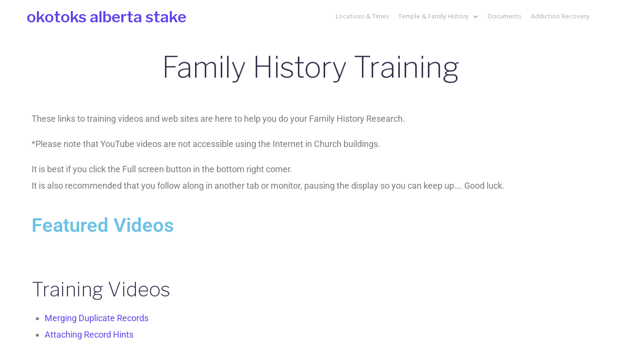

--- FILE ---
content_type: text/html; charset=UTF-8
request_url: https://foothillsstake.org/temple/family-history-training/
body_size: 18885
content:
<!DOCTYPE html>
<html lang="en-US">
<head>
<meta charset="UTF-8">
<link rel="profile" href="https://gmpg.org/xfn/11">
<link rel="pingback" href="https://foothillsstake.org/xmlrpc.php">

<meta name="viewport" content="width=device-width, initial-scale=1" />
<title>Family History Training &#8211; Okotoks Alberta Stake</title>
<meta name='robots' content='max-image-preview:large' />
	<style>img:is([sizes="auto" i], [sizes^="auto," i]) { contain-intrinsic-size: 3000px 1500px }</style>
	<link rel='dns-prefetch' href='//fonts.googleapis.com' />
<link rel='dns-prefetch' href='//www.googletagmanager.com' />
<link rel="alternate" type="application/rss+xml" title="Okotoks Alberta Stake &raquo; Feed" href="https://foothillsstake.org/feed/" />
<link rel="alternate" type="application/rss+xml" title="Okotoks Alberta Stake &raquo; Comments Feed" href="https://foothillsstake.org/comments/feed/" />
<script type="text/javascript">
/* <![CDATA[ */
window._wpemojiSettings = {"baseUrl":"https:\/\/s.w.org\/images\/core\/emoji\/16.0.1\/72x72\/","ext":".png","svgUrl":"https:\/\/s.w.org\/images\/core\/emoji\/16.0.1\/svg\/","svgExt":".svg","source":{"concatemoji":"https:\/\/foothillsstake.org\/wp-includes\/js\/wp-emoji-release.min.js?ver=6.8.3"}};
/*! This file is auto-generated */
!function(s,n){var o,i,e;function c(e){try{var t={supportTests:e,timestamp:(new Date).valueOf()};sessionStorage.setItem(o,JSON.stringify(t))}catch(e){}}function p(e,t,n){e.clearRect(0,0,e.canvas.width,e.canvas.height),e.fillText(t,0,0);var t=new Uint32Array(e.getImageData(0,0,e.canvas.width,e.canvas.height).data),a=(e.clearRect(0,0,e.canvas.width,e.canvas.height),e.fillText(n,0,0),new Uint32Array(e.getImageData(0,0,e.canvas.width,e.canvas.height).data));return t.every(function(e,t){return e===a[t]})}function u(e,t){e.clearRect(0,0,e.canvas.width,e.canvas.height),e.fillText(t,0,0);for(var n=e.getImageData(16,16,1,1),a=0;a<n.data.length;a++)if(0!==n.data[a])return!1;return!0}function f(e,t,n,a){switch(t){case"flag":return n(e,"\ud83c\udff3\ufe0f\u200d\u26a7\ufe0f","\ud83c\udff3\ufe0f\u200b\u26a7\ufe0f")?!1:!n(e,"\ud83c\udde8\ud83c\uddf6","\ud83c\udde8\u200b\ud83c\uddf6")&&!n(e,"\ud83c\udff4\udb40\udc67\udb40\udc62\udb40\udc65\udb40\udc6e\udb40\udc67\udb40\udc7f","\ud83c\udff4\u200b\udb40\udc67\u200b\udb40\udc62\u200b\udb40\udc65\u200b\udb40\udc6e\u200b\udb40\udc67\u200b\udb40\udc7f");case"emoji":return!a(e,"\ud83e\udedf")}return!1}function g(e,t,n,a){var r="undefined"!=typeof WorkerGlobalScope&&self instanceof WorkerGlobalScope?new OffscreenCanvas(300,150):s.createElement("canvas"),o=r.getContext("2d",{willReadFrequently:!0}),i=(o.textBaseline="top",o.font="600 32px Arial",{});return e.forEach(function(e){i[e]=t(o,e,n,a)}),i}function t(e){var t=s.createElement("script");t.src=e,t.defer=!0,s.head.appendChild(t)}"undefined"!=typeof Promise&&(o="wpEmojiSettingsSupports",i=["flag","emoji"],n.supports={everything:!0,everythingExceptFlag:!0},e=new Promise(function(e){s.addEventListener("DOMContentLoaded",e,{once:!0})}),new Promise(function(t){var n=function(){try{var e=JSON.parse(sessionStorage.getItem(o));if("object"==typeof e&&"number"==typeof e.timestamp&&(new Date).valueOf()<e.timestamp+604800&&"object"==typeof e.supportTests)return e.supportTests}catch(e){}return null}();if(!n){if("undefined"!=typeof Worker&&"undefined"!=typeof OffscreenCanvas&&"undefined"!=typeof URL&&URL.createObjectURL&&"undefined"!=typeof Blob)try{var e="postMessage("+g.toString()+"("+[JSON.stringify(i),f.toString(),p.toString(),u.toString()].join(",")+"));",a=new Blob([e],{type:"text/javascript"}),r=new Worker(URL.createObjectURL(a),{name:"wpTestEmojiSupports"});return void(r.onmessage=function(e){c(n=e.data),r.terminate(),t(n)})}catch(e){}c(n=g(i,f,p,u))}t(n)}).then(function(e){for(var t in e)n.supports[t]=e[t],n.supports.everything=n.supports.everything&&n.supports[t],"flag"!==t&&(n.supports.everythingExceptFlag=n.supports.everythingExceptFlag&&n.supports[t]);n.supports.everythingExceptFlag=n.supports.everythingExceptFlag&&!n.supports.flag,n.DOMReady=!1,n.readyCallback=function(){n.DOMReady=!0}}).then(function(){return e}).then(function(){var e;n.supports.everything||(n.readyCallback(),(e=n.source||{}).concatemoji?t(e.concatemoji):e.wpemoji&&e.twemoji&&(t(e.twemoji),t(e.wpemoji)))}))}((window,document),window._wpemojiSettings);
/* ]]> */
</script>

<style id='wp-emoji-styles-inline-css' type='text/css'>

	img.wp-smiley, img.emoji {
		display: inline !important;
		border: none !important;
		box-shadow: none !important;
		height: 1em !important;
		width: 1em !important;
		margin: 0 0.07em !important;
		vertical-align: -0.1em !important;
		background: none !important;
		padding: 0 !important;
	}
</style>
<style id='classic-theme-styles-inline-css' type='text/css'>
/*! This file is auto-generated */
.wp-block-button__link{color:#fff;background-color:#32373c;border-radius:9999px;box-shadow:none;text-decoration:none;padding:calc(.667em + 2px) calc(1.333em + 2px);font-size:1.125em}.wp-block-file__button{background:#32373c;color:#fff;text-decoration:none}
</style>
<style id='global-styles-inline-css' type='text/css'>
:root{--wp--preset--aspect-ratio--square: 1;--wp--preset--aspect-ratio--4-3: 4/3;--wp--preset--aspect-ratio--3-4: 3/4;--wp--preset--aspect-ratio--3-2: 3/2;--wp--preset--aspect-ratio--2-3: 2/3;--wp--preset--aspect-ratio--16-9: 16/9;--wp--preset--aspect-ratio--9-16: 9/16;--wp--preset--color--black: #000000;--wp--preset--color--cyan-bluish-gray: #abb8c3;--wp--preset--color--white: #ffffff;--wp--preset--color--pale-pink: #f78da7;--wp--preset--color--vivid-red: #cf2e2e;--wp--preset--color--luminous-vivid-orange: #ff6900;--wp--preset--color--luminous-vivid-amber: #fcb900;--wp--preset--color--light-green-cyan: #7bdcb5;--wp--preset--color--vivid-green-cyan: #00d084;--wp--preset--color--pale-cyan-blue: #8ed1fc;--wp--preset--color--vivid-cyan-blue: #0693e3;--wp--preset--color--vivid-purple: #9b51e0;--wp--preset--gradient--vivid-cyan-blue-to-vivid-purple: linear-gradient(135deg,rgba(6,147,227,1) 0%,rgb(155,81,224) 100%);--wp--preset--gradient--light-green-cyan-to-vivid-green-cyan: linear-gradient(135deg,rgb(122,220,180) 0%,rgb(0,208,130) 100%);--wp--preset--gradient--luminous-vivid-amber-to-luminous-vivid-orange: linear-gradient(135deg,rgba(252,185,0,1) 0%,rgba(255,105,0,1) 100%);--wp--preset--gradient--luminous-vivid-orange-to-vivid-red: linear-gradient(135deg,rgba(255,105,0,1) 0%,rgb(207,46,46) 100%);--wp--preset--gradient--very-light-gray-to-cyan-bluish-gray: linear-gradient(135deg,rgb(238,238,238) 0%,rgb(169,184,195) 100%);--wp--preset--gradient--cool-to-warm-spectrum: linear-gradient(135deg,rgb(74,234,220) 0%,rgb(151,120,209) 20%,rgb(207,42,186) 40%,rgb(238,44,130) 60%,rgb(251,105,98) 80%,rgb(254,248,76) 100%);--wp--preset--gradient--blush-light-purple: linear-gradient(135deg,rgb(255,206,236) 0%,rgb(152,150,240) 100%);--wp--preset--gradient--blush-bordeaux: linear-gradient(135deg,rgb(254,205,165) 0%,rgb(254,45,45) 50%,rgb(107,0,62) 100%);--wp--preset--gradient--luminous-dusk: linear-gradient(135deg,rgb(255,203,112) 0%,rgb(199,81,192) 50%,rgb(65,88,208) 100%);--wp--preset--gradient--pale-ocean: linear-gradient(135deg,rgb(255,245,203) 0%,rgb(182,227,212) 50%,rgb(51,167,181) 100%);--wp--preset--gradient--electric-grass: linear-gradient(135deg,rgb(202,248,128) 0%,rgb(113,206,126) 100%);--wp--preset--gradient--midnight: linear-gradient(135deg,rgb(2,3,129) 0%,rgb(40,116,252) 100%);--wp--preset--font-size--small: 13px;--wp--preset--font-size--medium: 20px;--wp--preset--font-size--large: 36px;--wp--preset--font-size--x-large: 42px;--wp--preset--spacing--20: 0.44rem;--wp--preset--spacing--30: 0.67rem;--wp--preset--spacing--40: 1rem;--wp--preset--spacing--50: 1.5rem;--wp--preset--spacing--60: 2.25rem;--wp--preset--spacing--70: 3.38rem;--wp--preset--spacing--80: 5.06rem;--wp--preset--shadow--natural: 6px 6px 9px rgba(0, 0, 0, 0.2);--wp--preset--shadow--deep: 12px 12px 50px rgba(0, 0, 0, 0.4);--wp--preset--shadow--sharp: 6px 6px 0px rgba(0, 0, 0, 0.2);--wp--preset--shadow--outlined: 6px 6px 0px -3px rgba(255, 255, 255, 1), 6px 6px rgba(0, 0, 0, 1);--wp--preset--shadow--crisp: 6px 6px 0px rgba(0, 0, 0, 1);}:where(.is-layout-flex){gap: 0.5em;}:where(.is-layout-grid){gap: 0.5em;}body .is-layout-flex{display: flex;}.is-layout-flex{flex-wrap: wrap;align-items: center;}.is-layout-flex > :is(*, div){margin: 0;}body .is-layout-grid{display: grid;}.is-layout-grid > :is(*, div){margin: 0;}:where(.wp-block-columns.is-layout-flex){gap: 2em;}:where(.wp-block-columns.is-layout-grid){gap: 2em;}:where(.wp-block-post-template.is-layout-flex){gap: 1.25em;}:where(.wp-block-post-template.is-layout-grid){gap: 1.25em;}.has-black-color{color: var(--wp--preset--color--black) !important;}.has-cyan-bluish-gray-color{color: var(--wp--preset--color--cyan-bluish-gray) !important;}.has-white-color{color: var(--wp--preset--color--white) !important;}.has-pale-pink-color{color: var(--wp--preset--color--pale-pink) !important;}.has-vivid-red-color{color: var(--wp--preset--color--vivid-red) !important;}.has-luminous-vivid-orange-color{color: var(--wp--preset--color--luminous-vivid-orange) !important;}.has-luminous-vivid-amber-color{color: var(--wp--preset--color--luminous-vivid-amber) !important;}.has-light-green-cyan-color{color: var(--wp--preset--color--light-green-cyan) !important;}.has-vivid-green-cyan-color{color: var(--wp--preset--color--vivid-green-cyan) !important;}.has-pale-cyan-blue-color{color: var(--wp--preset--color--pale-cyan-blue) !important;}.has-vivid-cyan-blue-color{color: var(--wp--preset--color--vivid-cyan-blue) !important;}.has-vivid-purple-color{color: var(--wp--preset--color--vivid-purple) !important;}.has-black-background-color{background-color: var(--wp--preset--color--black) !important;}.has-cyan-bluish-gray-background-color{background-color: var(--wp--preset--color--cyan-bluish-gray) !important;}.has-white-background-color{background-color: var(--wp--preset--color--white) !important;}.has-pale-pink-background-color{background-color: var(--wp--preset--color--pale-pink) !important;}.has-vivid-red-background-color{background-color: var(--wp--preset--color--vivid-red) !important;}.has-luminous-vivid-orange-background-color{background-color: var(--wp--preset--color--luminous-vivid-orange) !important;}.has-luminous-vivid-amber-background-color{background-color: var(--wp--preset--color--luminous-vivid-amber) !important;}.has-light-green-cyan-background-color{background-color: var(--wp--preset--color--light-green-cyan) !important;}.has-vivid-green-cyan-background-color{background-color: var(--wp--preset--color--vivid-green-cyan) !important;}.has-pale-cyan-blue-background-color{background-color: var(--wp--preset--color--pale-cyan-blue) !important;}.has-vivid-cyan-blue-background-color{background-color: var(--wp--preset--color--vivid-cyan-blue) !important;}.has-vivid-purple-background-color{background-color: var(--wp--preset--color--vivid-purple) !important;}.has-black-border-color{border-color: var(--wp--preset--color--black) !important;}.has-cyan-bluish-gray-border-color{border-color: var(--wp--preset--color--cyan-bluish-gray) !important;}.has-white-border-color{border-color: var(--wp--preset--color--white) !important;}.has-pale-pink-border-color{border-color: var(--wp--preset--color--pale-pink) !important;}.has-vivid-red-border-color{border-color: var(--wp--preset--color--vivid-red) !important;}.has-luminous-vivid-orange-border-color{border-color: var(--wp--preset--color--luminous-vivid-orange) !important;}.has-luminous-vivid-amber-border-color{border-color: var(--wp--preset--color--luminous-vivid-amber) !important;}.has-light-green-cyan-border-color{border-color: var(--wp--preset--color--light-green-cyan) !important;}.has-vivid-green-cyan-border-color{border-color: var(--wp--preset--color--vivid-green-cyan) !important;}.has-pale-cyan-blue-border-color{border-color: var(--wp--preset--color--pale-cyan-blue) !important;}.has-vivid-cyan-blue-border-color{border-color: var(--wp--preset--color--vivid-cyan-blue) !important;}.has-vivid-purple-border-color{border-color: var(--wp--preset--color--vivid-purple) !important;}.has-vivid-cyan-blue-to-vivid-purple-gradient-background{background: var(--wp--preset--gradient--vivid-cyan-blue-to-vivid-purple) !important;}.has-light-green-cyan-to-vivid-green-cyan-gradient-background{background: var(--wp--preset--gradient--light-green-cyan-to-vivid-green-cyan) !important;}.has-luminous-vivid-amber-to-luminous-vivid-orange-gradient-background{background: var(--wp--preset--gradient--luminous-vivid-amber-to-luminous-vivid-orange) !important;}.has-luminous-vivid-orange-to-vivid-red-gradient-background{background: var(--wp--preset--gradient--luminous-vivid-orange-to-vivid-red) !important;}.has-very-light-gray-to-cyan-bluish-gray-gradient-background{background: var(--wp--preset--gradient--very-light-gray-to-cyan-bluish-gray) !important;}.has-cool-to-warm-spectrum-gradient-background{background: var(--wp--preset--gradient--cool-to-warm-spectrum) !important;}.has-blush-light-purple-gradient-background{background: var(--wp--preset--gradient--blush-light-purple) !important;}.has-blush-bordeaux-gradient-background{background: var(--wp--preset--gradient--blush-bordeaux) !important;}.has-luminous-dusk-gradient-background{background: var(--wp--preset--gradient--luminous-dusk) !important;}.has-pale-ocean-gradient-background{background: var(--wp--preset--gradient--pale-ocean) !important;}.has-electric-grass-gradient-background{background: var(--wp--preset--gradient--electric-grass) !important;}.has-midnight-gradient-background{background: var(--wp--preset--gradient--midnight) !important;}.has-small-font-size{font-size: var(--wp--preset--font-size--small) !important;}.has-medium-font-size{font-size: var(--wp--preset--font-size--medium) !important;}.has-large-font-size{font-size: var(--wp--preset--font-size--large) !important;}.has-x-large-font-size{font-size: var(--wp--preset--font-size--x-large) !important;}
:where(.wp-block-post-template.is-layout-flex){gap: 1.25em;}:where(.wp-block-post-template.is-layout-grid){gap: 1.25em;}
:where(.wp-block-columns.is-layout-flex){gap: 2em;}:where(.wp-block-columns.is-layout-grid){gap: 2em;}
:root :where(.wp-block-pullquote){font-size: 1.5em;line-height: 1.6;}
</style>
<link rel='stylesheet' id='contact-form-7-css' href='https://foothillsstake.org/wp-content/plugins/contact-form-7/includes/css/styles.css?ver=6.1.4' type='text/css' media='all' />
<link rel='stylesheet' id='wpmf-single-file-css' href='https://foothillsstake.org/wp-content/uploads/wpmf/css/wpmf_single_file.css?ver=5.8.3' type='text/css' media='all' />
<style id='wpmf-single-file-inline-css' type='text/css'>
.content-align-center.elementor-widget-wpmf_file_design .wpmf_mce-wrap {text-align: center;}.content-align-left.elementor-widget-wpmf_file_design .wpmf_mce-wrap {text-align: left;}.content-align-right.elementor-widget-wpmf_file_design .wpmf_mce-wrap {text-align: right;}.wpmf-defile{display: inline-block; float:none !important}.wpmf-defile span.wpmf_mce-single-child{float:left}
</style>
<link rel='stylesheet' id='monstroid2-parent-theme-style-css' href='https://foothillsstake.org/wp-content/themes/monstroid2/style.css?ver=6.8.3' type='text/css' media='all' />
<link rel='stylesheet' id='font-awesome-css' href='https://foothillsstake.org/wp-content/plugins/elementor/assets/lib/font-awesome/css/font-awesome.min.css?ver=4.7.0' type='text/css' media='all' />
<link rel='stylesheet' id='monstroid2-theme-style-css' href='https://foothillsstake.org/wp-content/themes/monstroid2-child/style.css?ver=1.1.6' type='text/css' media='all' />
<style id='monstroid2-theme-style-inline-css' type='text/css'>
/* #Typography */body {font-style: normal;font-weight: 300;font-size: 18px;line-height: 1.89;font-family: 'Libre Franklin', sans-serif;letter-spacing: 0px;text-align: left;color: #7f7d8e;}h1,.h1-style {font-style: normal;font-weight: 400;font-size: 48px;line-height: 1.1;font-family: 'Libre Franklin', sans-serif;letter-spacing: 0px;text-align: inherit;color: #34314b;}h2,.h2-style {font-style: normal;font-weight: 200;font-size: 36px;line-height: 1.333;font-family: 'Libre Franklin', sans-serif;letter-spacing: 0px;text-align: inherit;color: #34314b;}h3,.h3-style {font-style: normal;font-weight: 200;font-size: 30px;line-height: 1.35;font-family: 'Libre Franklin', sans-serif;letter-spacing: 0px;text-align: inherit;color: #34314b;}h4,.h4-style {font-style: normal;font-weight: 300;font-size: 30px;line-height: 1.43;font-family: 'Libre Franklin', sans-serif;letter-spacing: 0px;text-align: inherit;color: #34314b;}h5,.h5-style {font-style: normal;font-weight: 300;font-size: 24px;line-height: 1.54;font-family: 'Libre Franklin', sans-serif;letter-spacing: 0px;text-align: inherit;color: #34314b;}h6,.h6-style {font-style: normal;font-weight: 300;font-size: 18px;line-height: 1.89;font-family: 'Libre Franklin', sans-serif;letter-spacing: 0px;text-align: inherit;color: #34314b;}@media (min-width: 1200px) {h1,.h1-style { font-size: 80px; }h2,.h2-style { font-size: 60px; }h3,.h3-style { font-size: 40px; }}a,h1 a:hover,h2 a:hover,h3 a:hover,h4 a:hover,h5 a:hover,h6 a:hover { color: #5f45ea; }a:hover { color: #34314b; }blockquote {color: #5f45ea;}/* #Header */.site-header__wrap {background-color: #ffffff;background-repeat: no-repeat;background-position: center top;background-attachment: scroll;;}/* ##Top Panel */.top-panel {color: #b0aebe;background-color: #ffffff;}/* #Main Menu */.main-navigation {font-style: normal;font-weight: 400;font-size: 14px;line-height: 1.4;font-family: Hind, sans-serif;letter-spacing: 0px;}.main-navigation a,.menu-item-has-children:before {color: #b0aebe;}.main-navigation a:hover,.main-navigation .current_page_item>a,.main-navigation .current-menu-item>a,.main-navigation .current_page_ancestor>a,.main-navigation .current-menu-ancestor>a {color: #34314b;}/* #Mobile Menu */.mobile-menu-toggle-button {color: #ffffff;background-color: #5f45ea;}/* #Social */.social-list a {color: #b0aebe;}.social-list a:hover {color: #5f45ea;}/* #Breadcrumbs */.breadcrumbs_item {font-style: normal;font-weight: 300;font-size: 12px;line-height: 1.5;font-family: 'Libre Franklin', sans-serif;letter-spacing: 0px;}.breadcrumbs_item_sep,.breadcrumbs_item_link {color: #b0aebe;}.breadcrumbs_item_link:hover {color: #5f45ea;}/* #Post navigation */.post-navigation i {color: #b0aebe;}.post-navigation .nav-links a:hover .post-title,.post-navigation .nav-links a:hover .nav-text {color: #5f45ea;}.post-navigation .nav-links a:hover i {color: #34314b;}/* #Pagination */.pagination .page-numbers,.page-links > span,.page-links > a {color: #b0aebe;}.pagination a.page-numbers:hover,.pagination .page-numbers.current,.page-links > a:hover,.page-links > span {color: #34314b;}.pagination .next,.pagination .prev {color: #5f45ea;}.pagination .next:hover,.pagination .prev:hover {color: #34314b;}/* #Button Appearance Styles (regular scheme) */.btn,button,input[type='button'],input[type='reset'],input[type='submit'] {font-style: normal;font-weight: 900;font-size: 11px;line-height: 1;font-family: Hind, sans-serif;letter-spacing: 1px;color: #ffffff;background-color: #5f45ea;}.btn:hover,button:hover,input[type='button']:hover,input[type='reset']:hover,input[type='submit']:hover,input[type='reset']:hover {color: #ffffff;background-color: rgb(133,107,255);}.btn.invert-button {color: #ffffff;}.btn.invert-button:hover {color: #ffffff;border-color: #5f45ea;background-color: #5f45ea;}input,optgroup,select,textarea {font-size: 18px;}/* #Comment, Contact, Password Forms */.comment-form .submit,.wpcf7-submit,.post-password-form label + input {font-style: normal;font-weight: 900;font-size: 11px;line-height: 1;font-family: Hind, sans-serif;letter-spacing: 1px;color: #ffffff;background-color: #5f45ea;}.comment-form .submit:hover,.wpcf7-submit:hover,.post-password-form label + input:hover {color: #ffffff;background-color: rgb(133,107,255);}.comment-reply-title {font-style: normal;font-weight: 300;font-size: 30px;line-height: 1.43;font-family: 'Libre Franklin', sans-serif;letter-spacing: 0px;color: #34314b;}/* Cookies consent */.comment-form-cookies-consent input[type='checkbox']:checked ~ label[for=wp-comment-cookies-consent]:before {color: #ffffff;border-color: #5f45ea;background-color: #5f45ea;}/* #Comment Reply Link */#cancel-comment-reply-link {color: #5f45ea;}#cancel-comment-reply-link:hover {color: #34314b;}/* #Comment item */.comment-body .fn {font-style: normal;font-weight: 300;font-size: 18px;line-height: 1.89;font-family: 'Libre Franklin', sans-serif;letter-spacing: 0px;color: #34314b;}.comment-date__time {color: #b0aebe;}.comment-reply-link {font-style: normal;font-weight: 900;font-size: 11px;line-height: 1;font-family: Hind, sans-serif;letter-spacing: 1px;}/* #Input Placeholders */::-webkit-input-placeholder { color: #b0aebe; }::-moz-placeholder{ color: #b0aebe; }:-moz-placeholder{ color: #b0aebe; }:-ms-input-placeholder{ color: #b0aebe; }/* #Entry Meta */.posted-on,.cat-links,.byline,.tags-links {color: #b0aebe;}.comments-button {color: #b0aebe;}.comments-button:hover {color: #ffffff;background-color: #5f45ea;}.btn-style .post-categories a {color: #ffffff;background-color: #5f45ea;}.btn-style .post-categories a:hover {color: #ffffff;background-color: rgb(133,107,255);}.sticky-label {color: #ffffff;background-color: #5f45ea;}/* Posts List Item Invert */.invert-hover.has-post-thumbnail:hover,.invert-hover.has-post-thumbnail:hover .posted-on,.invert-hover.has-post-thumbnail:hover .cat-links,.invert-hover.has-post-thumbnail:hover .byline,.invert-hover.has-post-thumbnail:hover .tags-links,.invert-hover.has-post-thumbnail:hover .entry-meta,.invert-hover.has-post-thumbnail:hover a,.invert-hover.has-post-thumbnail:hover .btn-icon,.invert-item.has-post-thumbnail,.invert-item.has-post-thumbnail .posted-on,.invert-item.has-post-thumbnail .cat-links,.invert-item.has-post-thumbnail .byline,.invert-item.has-post-thumbnail .tags-links,.invert-item.has-post-thumbnail .entry-meta,.invert-item.has-post-thumbnail a,.invert-item.has-post-thumbnail .btn:hover,.invert-item.has-post-thumbnail .btn-style .post-categories a:hover,.invert,.invert .entry-title,.invert a,.invert .byline,.invert .posted-on,.invert .cat-links,.invert .tags-links {color: #ffffff;}.invert-hover.has-post-thumbnail:hover a:hover,.invert-hover.has-post-thumbnail:hover .btn-icon:hover,.invert-item.has-post-thumbnail a:hover,.invert a:hover {color: #5f45ea;}.invert-hover.has-post-thumbnail .btn,.invert-item.has-post-thumbnail .comments-button,.posts-list--default.list-style-v10 .invert.default-item .comments-button{color: #ffffff;background-color: #5f45ea;}.invert-hover.has-post-thumbnail .btn:hover,.invert-item.has-post-thumbnail .comments-button:hover,.posts-list--default.list-style-v10 .invert.default-item .comments-button:hover {color: #5f45ea;background-color: #ffffff;}/* Default Posts List */.list-style-v8 .comments-link {color: #b0aebe;}.list-style-v8 .comments-link:hover {color: #34314b;}/* Creative Posts List */.creative-item .entry-title a:hover {color: #5f45ea;}.list-style-default .creative-item a,.creative-item .btn-icon {color: #b0aebe;}.list-style-default .creative-item a:hover,.creative-item .btn-icon:hover {color: #5f45ea;}.list-style-default .creative-item .btn,.list-style-default .creative-item .btn:hover,.list-style-default .creative-item .comments-button:hover {color: #ffffff;}.creative-item__title-first-letter {font-style: normal;font-weight: 400;font-family: 'Libre Franklin', sans-serif;color: #34314b;}.posts-list--creative.list-style-v10 .creative-item:before {background-color: #5f45ea;box-shadow: 0px 0px 0px 8px rgba(95,69,234,0.25);}.posts-list--creative.list-style-v10 .creative-item__post-date {font-style: normal;font-weight: 300;font-size: 30px;line-height: 1.43;font-family: 'Libre Franklin', sans-serif;letter-spacing: 0px;color: #5f45ea;}.posts-list--creative.list-style-v10 .creative-item__post-date a {color: #5f45ea;}.posts-list--creative.list-style-v10 .creative-item__post-date a:hover {color: #34314b;}/* Creative Posts List style-v2 */.list-style-v2 .creative-item .entry-title,.list-style-v9 .creative-item .entry-title {font-style: normal;font-weight: 300;font-size: 30px;line-height: 1.43;font-family: 'Libre Franklin', sans-serif;letter-spacing: 0px;}/* Image Post Format */.post_format-post-format-image .post-thumbnail__link:before {color: #ffffff;background-color: #5f45ea;}/* Gallery Post Format */.post_format-post-format-gallery .swiper-button-prev,.post_format-post-format-gallery .swiper-button-next {color: #b0aebe;}.post_format-post-format-gallery .swiper-button-prev:hover,.post_format-post-format-gallery .swiper-button-next:hover {color: #34314b;}/* Link Post Format */.post_format-post-format-quote .post-format-quote {color: #ffffff;background-color: #5f45ea;}.post_format-post-format-quote .post-format-quote:before {color: #5f45ea;background-color: #ffffff;}/* Post Author */.post-author__title a {color: #5f45ea;}.post-author__title a:hover {color: #34314b;}.invert .post-author__title a {color: #ffffff;}.invert .post-author__title a:hover {color: #5f45ea;}/* Single Post */.single-post blockquote {border-color: #5f45ea;}.single-post:not(.post-template-single-layout-4):not(.post-template-single-layout-7) .tags-links a:hover {color: #ffffff;border-color: #5f45ea;background-color: #5f45ea;}.single-header-3 .post-author .byline,.single-header-4 .post-author .byline,.single-header-5 .post-author .byline {font-style: normal;font-weight: 300;font-size: 30px;line-height: 1.43;font-family: 'Libre Franklin', sans-serif;letter-spacing: 0px;}.single-header-8,.single-header-10 .entry-header {background-color: #5f45ea;}.single-header-8.invert a:hover,.single-header-10.invert a:hover {color: rgba(255,255,255,0.5);}.single-header-3 a.comments-button,.single-header-10 a.comments-button {border: 1px solid #ffffff;}.single-header-3 a.comments-button:hover,.single-header-10 a.comments-button:hover {color: #5f45ea;background-color: #ffffff;}/* Page preloader */.page-preloader {border-top-color: #5f45ea;border-right-color: #5f45ea;}/* Logo */.site-logo__link,.site-logo__link:hover {color: #5f45ea;}/* Page title */.page-title {font-style: normal;font-weight: 200;font-size: 36px;line-height: 1.333;font-family: 'Libre Franklin', sans-serif;letter-spacing: 0px;color: #34314b;}@media (min-width: 1200px) {.page-title { font-size: 60px; }}/* Grid Posts List */.posts-list.list-style-v3 .comments-link {border-color: #5f45ea;}.posts-list.list-style-v4 .comments-link {color: #b0aebe;}.posts-list.list-style-v4 .posts-list__item.grid-item .grid-item-wrap .comments-link:hover {color: #ffffff;background-color: #5f45ea;}/* Posts List Grid Item Invert */.grid-item-wrap.invert,.grid-item-wrap.invert .posted-on,.grid-item-wrap.invert .cat-links,.grid-item-wrap.invert .byline,.grid-item-wrap.invert .tags-links,.grid-item-wrap.invert .entry-meta,.grid-item-wrap.invert a,.grid-item-wrap.invert .btn-icon,.grid-item-wrap.invert .comments-button {color: #ffffff;}/* Posts List Grid-5 Item Invert */.list-style-v5 .grid-item-wrap.invert .posted-on,.list-style-v5 .grid-item-wrap.invert .cat-links,.list-style-v5 .grid-item-wrap.invert .byline,.list-style-v5 .grid-item-wrap.invert .tags-links,.list-style-v5 .grid-item-wrap.invert .posted-on a,.list-style-v5 .grid-item-wrap.invert .cat-links a,.list-style-v5 .grid-item-wrap.invert .tags-links a,.list-style-v5 .grid-item-wrap.invert .byline a,.list-style-v5 .grid-item-wrap.invert .comments-link,.list-style-v5 .grid-item-wrap.invert .entry-title a:hover {color: #5f45ea;}.list-style-v5 .grid-item-wrap.invert .posted-on a:hover,.list-style-v5 .grid-item-wrap.invert .cat-links a:hover,.list-style-v5 .grid-item-wrap.invert .tags-links a:hover,.list-style-v5 .grid-item-wrap.invert .byline a:hover,.list-style-v5 .grid-item-wrap.invert .comments-link:hover {color: #ffffff;}/* Posts List Grid-6 Item Invert */.posts-list.list-style-v6 .posts-list__item.grid-item .grid-item-wrap .cat-links a,.posts-list.list-style-v7 .posts-list__item.grid-item .grid-item-wrap .cat-links a {color: #ffffff;background-color: #5f45ea;}.posts-list.list-style-v6 .posts-list__item.grid-item .grid-item-wrap .cat-links a:hover,.posts-list.list-style-v7 .posts-list__item.grid-item .grid-item-wrap .cat-links a:hover {color: #ffffff;background-color: rgb(133,107,255);}.posts-list.list-style-v9 .posts-list__item.grid-item .grid-item-wrap .entry-header .entry-title {font-weight : 300;}/* Grid 7 */.list-style-v7 .grid-item-wrap.invert .posted-on a:hover,.list-style-v7 .grid-item-wrap.invert .cat-links a:hover,.list-style-v7 .grid-item-wrap.invert .tags-links a:hover,.list-style-v7 .grid-item-wrap.invert .byline a:hover,.list-style-v7 .grid-item-wrap.invert .comments-link:hover,.list-style-v7 .grid-item-wrap.invert .entry-title a:hover,.list-style-v6 .grid-item-wrap.invert .posted-on a:hover,.list-style-v6 .grid-item-wrap.invert .cat-links a:hover,.list-style-v6 .grid-item-wrap.invert .tags-links a:hover,.list-style-v6 .grid-item-wrap.invert .byline a:hover,.list-style-v6 .grid-item-wrap.invert .comments-link:hover,.list-style-v6 .grid-item-wrap.invert .entry-title a:hover {color: #5f45ea;}.list-style-v7 .grid-item-wrap.invert .posted-on,.list-style-v7 .grid-item-wrap.invert .cat-links,.list-style-v7 .grid-item-wrap.invert .byline,.list-style-v7 .grid-item-wrap.invert .tags-links,.list-style-v7 .grid-item-wrap.invert .posted-on a,.list-style-v7 .grid-item-wrap.invert .cat-links a,.list-style-v7 .grid-item-wrap.invert .tags-links a,.list-style-v7 .grid-item-wrap.invert .byline a,.list-style-v7 .grid-item-wrap.invert .comments-link,.list-style-v7 .grid-item-wrap.invert .entry-title a,.list-style-v7 .grid-item-wrap.invert .entry-content p,.list-style-v6 .grid-item-wrap.invert .posted-on,.list-style-v6 .grid-item-wrap.invert .cat-links,.list-style-v6 .grid-item-wrap.invert .byline,.list-style-v6 .grid-item-wrap.invert .tags-links,.list-style-v6 .grid-item-wrap.invert .posted-on a,.list-style-v6 .grid-item-wrap.invert .cat-links a,.list-style-v6 .grid-item-wrap.invert .tags-links a,.list-style-v6 .grid-item-wrap.invert .byline a,.list-style-v6 .grid-item-wrap.invert .comments-link,.list-style-v6 .grid-item-wrap.invert .entry-title a,.list-style-v6 .grid-item-wrap.invert .entry-content p {color: #ffffff;}.posts-list.list-style-v7 .grid-item .grid-item-wrap .entry-footer .comments-link:hover,.posts-list.list-style-v6 .grid-item .grid-item-wrap .entry-footer .comments-link:hover,.posts-list.list-style-v6 .posts-list__item.grid-item .grid-item-wrap .btn:hover,.posts-list.list-style-v7 .posts-list__item.grid-item .grid-item-wrap .btn:hover {color: #5f45ea;border-color: #5f45ea;}.posts-list.list-style-v10 .grid-item-inner .space-between-content .comments-link {color: #b0aebe;}.posts-list.list-style-v10 .grid-item-inner .space-between-content .comments-link:hover {color: #5f45ea;}.posts-list.list-style-v10 .posts-list__item.justify-item .justify-item-inner .entry-title a {color: #7f7d8e;}.posts-list.posts-list--vertical-justify.list-style-v10 .posts-list__item.justify-item .justify-item-inner .entry-title a:hover{color: #ffffff;background-color: #5f45ea;}.posts-list.list-style-v5 .posts-list__item.justify-item .justify-item-inner.invert .cat-links a:hover,.posts-list.list-style-v8 .posts-list__item.justify-item .justify-item-inner.invert .cat-links a:hover {color: #ffffff;background-color: rgb(133,107,255);}.posts-list.list-style-v5 .posts-list__item.justify-item .justify-item-inner.invert .cat-links a,.posts-list.list-style-v8 .posts-list__item.justify-item .justify-item-inner.invert .cat-links a{color: #ffffff;background-color: #5f45ea;}.list-style-v8 .justify-item-inner.invert .posted-on,.list-style-v8 .justify-item-inner.invert .cat-links,.list-style-v8 .justify-item-inner.invert .byline,.list-style-v8 .justify-item-inner.invert .tags-links,.list-style-v8 .justify-item-inner.invert .posted-on a,.list-style-v8 .justify-item-inner.invert .cat-links a,.list-style-v8 .justify-item-inner.invert .tags-links a,.list-style-v8 .justify-item-inner.invert .byline a,.list-style-v8 .justify-item-inner.invert .comments-link,.list-style-v8 .justify-item-inner.invert .entry-title a,.list-style-v8 .justify-item-inner.invert .entry-content p,.list-style-v5 .justify-item-inner.invert .posted-on,.list-style-v5 .justify-item-inner.invert .cat-links,.list-style-v5 .justify-item-inner.invert .byline,.list-style-v5 .justify-item-inner.invert .tags-links,.list-style-v5 .justify-item-inner.invert .posted-on a,.list-style-v5 .justify-item-inner.invert .cat-links a,.list-style-v5 .justify-item-inner.invert .tags-links a,.list-style-v5 .justify-item-inner.invert .byline a,.list-style-v5 .justify-item-inner.invert .comments-link,.list-style-v5 .justify-item-inner.invert .entry-title a,.list-style-v5 .justify-item-inner.invert .entry-content p,.list-style-v4 .justify-item-inner.invert .posted-on:hover,.list-style-v4 .justify-item-inner.invert .cat-links,.list-style-v4 .justify-item-inner.invert .byline,.list-style-v4 .justify-item-inner.invert .tags-links,.list-style-v4 .justify-item-inner.invert .posted-on a,.list-style-v4 .justify-item-inner.invert .cat-links a,.list-style-v4 .justify-item-inner.invert .tags-links a,.list-style-v4 .justify-item-inner.invert .byline a,.list-style-v4 .justify-item-inner.invert .comments-link,.list-style-v4 .justify-item-inner.invert .entry-title a,.list-style-v4 .justify-item-inner.invert .entry-content p {color: #ffffff;}.list-style-v8 .justify-item-inner.invert .posted-on a:hover,.list-style-v8 .justify-item-inner.invert .cat-links a:hover,.list-style-v8 .justify-item-inner.invert .tags-links a:hover,.list-style-v8 .justify-item-inner.invert .byline a:hover,.list-style-v8 .justify-item-inner.invert .comments-link:hover,.list-style-v8 .justify-item-inner.invert .entry-title a:hover,.list-style-v5 .justify-item-inner.invert .posted-on a:hover,.list-style-v5 .justify-item-inner.invert .cat-links a:hover,.list-style-v5 .justify-item-inner.invert .tags-links a:hover,.list-style-v5 .justify-item-inner.invert .byline a:hover,.list-style-v5 .justify-item-inner.invert .entry-title a:hover,.list-style-v4 .justify-item-inner.invert .posted-on a,.list-style-v4 .justify-item-inner.invert .cat-links a:hover,.list-style-v4 .justify-item-inner.invert .tags-links a:hover,.list-style-v4 .justify-item-inner.invert .byline a:hover,.list-style-v4 .justify-item-inner.invert .comments-link:hover,.list-style-v4 .justify-item-inner.invert .entry-title a:hover{color: #5f45ea;}.posts-list.list-style-v5 .justify-item .justify-item-wrap .entry-footer .comments-link:hover {border-color: #5f45ea;}.list-style-v4 .justify-item-inner.invert .btn:hover,.list-style-v6 .justify-item-wrap.invert .btn:hover,.list-style-v8 .justify-item-inner.invert .btn:hover {color: #ffffff;}.posts-list.posts-list--vertical-justify.list-style-v5 .posts-list__item.justify-item .justify-item-wrap .entry-footer .comments-link:hover,.posts-list.posts-list--vertical-justify.list-style-v5 .posts-list__item.justify-item .justify-item-wrap .entry-footer .btn:hover {color: #5f45ea;border-color: #5f45ea;}/* masonry Posts List */.posts-list.list-style-v3 .comments-link {border-color: #5f45ea;}.posts-list.list-style-v4 .comments-link {color: #b0aebe;}.posts-list.list-style-v4 .posts-list__item.masonry-item .masonry-item-wrap .comments-link:hover {color: #ffffff;background-color: #5f45ea;}/* Posts List masonry Item Invert */.masonry-item-wrap.invert,.masonry-item-wrap.invert .posted-on,.masonry-item-wrap.invert .cat-links,.masonry-item-wrap.invert .byline,.masonry-item-wrap.invert .tags-links,.masonry-item-wrap.invert .entry-meta,.masonry-item-wrap.invert a,.masonry-item-wrap.invert .btn-icon,.masonry-item-wrap.invert .comments-button {color: #ffffff;}/* Posts List masonry-5 Item Invert */.list-style-v5 .masonry-item-wrap.invert .posted-on,.list-style-v5 .masonry-item-wrap.invert .cat-links,.list-style-v5 .masonry-item-wrap.invert .byline,.list-style-v5 .masonry-item-wrap.invert .tags-links,.list-style-v5 .masonry-item-wrap.invert .posted-on a,.list-style-v5 .masonry-item-wrap.invert .cat-links a,.list-style-v5 .masonry-item-wrap.invert .tags-links a,.list-style-v5 .masonry-item-wrap.invert .byline a,.list-style-v5 .masonry-item-wrap.invert .comments-link,.list-style-v5 .masonry-item-wrap.invert .entry-title a:hover {color: #5f45ea;}.list-style-v5 .masonry-item-wrap.invert .posted-on a:hover,.list-style-v5 .masonry-item-wrap.invert .cat-links a:hover,.list-style-v5 .masonry-item-wrap.invert .tags-links a:hover,.list-style-v5 .masonry-item-wrap.invert .byline a:hover,.list-style-v5 .masonry-item-wrap.invert .comments-link:hover {color: #ffffff;}.posts-list.list-style-v10 .masonry-item-inner .space-between-content .comments-link {color: #b0aebe;}.posts-list.list-style-v10 .masonry-item-inner .space-between-content .comments-link:hover {color: #5f45ea;}.widget_recent_entries a,.widget_recent_comments a {font-style: normal;font-weight: 300;font-size: 18px;line-height: 1.89;font-family: 'Libre Franklin', sans-serif;letter-spacing: 0px;color: #34314b;}.widget_recent_entries a:hover,.widget_recent_comments a:hover {color: #5f45ea;}.widget_recent_entries .post-date,.widget_recent_comments .recentcomments {color: #b0aebe;}.widget_recent_comments .comment-author-link a {color: #b0aebe;}.widget_recent_comments .comment-author-link a:hover {color: #5f45ea;}.widget_calendar th,.widget_calendar caption {color: #5f45ea;}.widget_calendar tbody td a {color: #7f7d8e;}.widget_calendar tbody td a:hover {color: #ffffff;background-color: #5f45ea;}.widget_calendar tfoot td a {color: #b0aebe;}.widget_calendar tfoot td a:hover {color: #34314b;}/* Preloader */.jet-smart-listing-wrap.jet-processing + div.jet-smart-listing-loading,div.wpcf7 .ajax-loader {border-top-color: #5f45ea;border-right-color: #5f45ea;}/*--------------------------------------------------------------## Ecwid Plugin Styles--------------------------------------------------------------*//* Product Title, Product Price amount */html#ecwid_html body#ecwid_body .ec-size .ec-wrapper .ec-store .grid-product__title-inner,html#ecwid_html body#ecwid_body .ec-size .ec-wrapper .ec-store .grid__products .grid-product__image ~ .grid-product__price .grid-product__price-amount,html#ecwid_html body#ecwid_body .ec-size .ec-wrapper .ec-store .grid__products .grid-product__image ~ .grid-product__title .grid-product__price-amount,html#ecwid_html body#ecwid_body .ec-size .ec-store .grid__products--medium-items.grid__products--layout-center .grid-product__price-compare,html#ecwid_html body#ecwid_body .ec-size .ec-store .grid__products--medium-items .grid-product__details,html#ecwid_html body#ecwid_body .ec-size .ec-store .grid__products--medium-items .grid-product__sku,html#ecwid_html body#ecwid_body .ec-size .ec-store .grid__products--medium-items .grid-product__sku-hover,html#ecwid_html body#ecwid_body .ec-size .ec-store .grid__products--medium-items .grid-product__tax,html#ecwid_html body#ecwid_body .ec-size .ec-wrapper .ec-store .form__msg,html#ecwid_html body#ecwid_body .ec-size.ec-size--l .ec-wrapper .ec-store h1,html#ecwid_html body#ecwid_body.page .ec-size .ec-wrapper .ec-store .product-details__product-title,html#ecwid_html body#ecwid_body.page .ec-size .ec-wrapper .ec-store .product-details__product-price,html#ecwid_html body#ecwid_body .ec-size .ec-wrapper .ec-store .product-details-module__title,html#ecwid_html body#ecwid_body .ec-size .ec-wrapper .ec-store .ec-cart-summary__row--total .ec-cart-summary__title,html#ecwid_html body#ecwid_body .ec-size .ec-wrapper .ec-store .ec-cart-summary__row--total .ec-cart-summary__price,html#ecwid_html body#ecwid_body .ec-size .ec-wrapper .ec-store .grid__categories * {font-style: normal;font-weight: 300;line-height: 1.89;font-family: 'Libre Franklin', sans-serif;letter-spacing: 0px;}html#ecwid_html body#ecwid_body .ecwid .ec-size .ec-wrapper .ec-store .product-details__product-description {font-style: normal;font-weight: 300;font-size: 18px;line-height: 1.89;font-family: 'Libre Franklin', sans-serif;letter-spacing: 0px;text-align: left;color: #7f7d8e;}html#ecwid_html body#ecwid_body .ec-size .ec-wrapper .ec-store .grid-product__title-inner,html#ecwid_html body#ecwid_body .ec-size .ec-wrapper .ec-store .grid__products .grid-product__image ~ .grid-product__price .grid-product__price-amount,html#ecwid_html body#ecwid_body .ec-size .ec-wrapper .ec-store .grid__products .grid-product__image ~ .grid-product__title .grid-product__price-amount,html#ecwid_html body#ecwid_body .ec-size .ec-store .grid__products--medium-items.grid__products--layout-center .grid-product__price-compare,html#ecwid_html body#ecwid_body .ec-size .ec-store .grid__products--medium-items .grid-product__details,html#ecwid_html body#ecwid_body .ec-size .ec-store .grid__products--medium-items .grid-product__sku,html#ecwid_html body#ecwid_body .ec-size .ec-store .grid__products--medium-items .grid-product__sku-hover,html#ecwid_html body#ecwid_body .ec-size .ec-store .grid__products--medium-items .grid-product__tax,html#ecwid_html body#ecwid_body .ec-size .ec-wrapper .ec-store .product-details-module__title,html#ecwid_html body#ecwid_body.page .ec-size .ec-wrapper .ec-store .product-details__product-price,html#ecwid_html body#ecwid_body.page .ec-size .ec-wrapper .ec-store .product-details__product-title,html#ecwid_html body#ecwid_body .ec-size .ec-wrapper .ec-store .form-control__text,html#ecwid_html body#ecwid_body .ec-size .ec-wrapper .ec-store .form-control__textarea,html#ecwid_html body#ecwid_body .ec-size .ec-wrapper .ec-store .ec-link,html#ecwid_html body#ecwid_body .ec-size .ec-wrapper .ec-store .ec-link:visited,html#ecwid_html body#ecwid_body .ec-size .ec-wrapper .ec-store input[type="radio"].form-control__radio:checked+.form-control__radio-view::after {color: #5f45ea;}html#ecwid_html body#ecwid_body .ec-size .ec-wrapper .ec-store .ec-link:hover {color: #34314b;}/* Product Title, Price small state */html#ecwid_html body#ecwid_body .ec-size .ec-wrapper .ec-store .grid__products--small-items .grid-product__title-inner,html#ecwid_html body#ecwid_body .ec-size .ec-wrapper .ec-store .grid__products--small-items .grid-product__price-hover .grid-product__price-amount,html#ecwid_html body#ecwid_body .ec-size .ec-wrapper .ec-store .grid__products--small-items .grid-product__image ~ .grid-product__price .grid-product__price-amount,html#ecwid_html body#ecwid_body .ec-size .ec-wrapper .ec-store .grid__products--small-items .grid-product__image ~ .grid-product__title .grid-product__price-amount,html#ecwid_html body#ecwid_body .ec-size .ec-wrapper .ec-store .grid__products--small-items.grid__products--layout-center .grid-product__price-compare,html#ecwid_html body#ecwid_body .ec-size .ec-wrapper .ec-store .grid__products--small-items .grid-product__details,html#ecwid_html body#ecwid_body .ec-size .ec-wrapper .ec-store .grid__products--small-items .grid-product__sku,html#ecwid_html body#ecwid_body .ec-size .ec-wrapper .ec-store .grid__products--small-items .grid-product__sku-hover,html#ecwid_html body#ecwid_body .ec-size .ec-wrapper .ec-store .grid__products--small-items .grid-product__tax {font-size: 15px;}/* Product Title, Price medium state */html#ecwid_html body#ecwid_body .ec-size .ec-wrapper .ec-store .grid__products--medium-items .grid-product__title-inner,html#ecwid_html body#ecwid_body .ec-size .ec-wrapper .ec-store .grid__products--medium-items .grid-product__price-hover .grid-product__price-amount,html#ecwid_html body#ecwid_body .ec-size .ec-wrapper .ec-store .grid__products--medium-items .grid-product__image ~ .grid-product__price .grid-product__price-amount,html#ecwid_html body#ecwid_body .ec-size .ec-wrapper .ec-store .grid__products--medium-items .grid-product__image ~ .grid-product__title .grid-product__price-amount,html#ecwid_html body#ecwid_body .ec-size .ec-wrapper .ec-store .grid__products--medium-items.grid__products--layout-center .grid-product__price-compare,html#ecwid_html body#ecwid_body .ec-size .ec-wrapper .ec-store .grid__products--medium-items .grid-product__details,html#ecwid_html body#ecwid_body .ec-size .ec-wrapper .ec-store .grid__products--medium-items .grid-product__sku,html#ecwid_html body#ecwid_body .ec-size .ec-wrapper .ec-store .grid__products--medium-items .grid-product__sku-hover,html#ecwid_html body#ecwid_body .ec-size .ec-wrapper .ec-store .grid__products--medium-items .grid-product__tax {font-size: 18px;}/* Product Title, Price large state */html#ecwid_html body#ecwid_body .ec-size .ec-wrapper .ec-store .grid__products--large-items .grid-product__title-inner,html#ecwid_html body#ecwid_body .ec-size .ec-wrapper .ec-store .grid__products--large-items .grid-product__price-hover .grid-product__price-amount,html#ecwid_html body#ecwid_body .ec-size .ec-wrapper .ec-store .grid__products--large-items .grid-product__image ~ .grid-product__price .grid-product__price-amount,html#ecwid_html body#ecwid_body .ec-size .ec-wrapper .ec-store .grid__products--large-items .grid-product__image ~ .grid-product__title .grid-product__price-amount,html#ecwid_html body#ecwid_body .ec-size .ec-wrapper .ec-store .grid__products--large-items.grid__products--layout-center .grid-product__price-compare,html#ecwid_html body#ecwid_body .ec-size .ec-wrapper .ec-store .grid__products--large-items .grid-product__details,html#ecwid_html body#ecwid_body .ec-size .ec-wrapper .ec-store .grid__products--large-items .grid-product__sku,html#ecwid_html body#ecwid_body .ec-size .ec-wrapper .ec-store .grid__products--large-items .grid-product__sku-hover,html#ecwid_html body#ecwid_body .ec-size .ec-wrapper .ec-store .grid__products--large-items .grid-product__tax {font-size: 22px;}/* Product Add To Cart button */html#ecwid_html body#ecwid_body .ec-size .ec-wrapper .ec-store button {font-style: normal;font-weight: 900;line-height: 1;font-family: Hind, sans-serif;letter-spacing: 1px;}/* Product Add To Cart button normal state */html#ecwid_html body#ecwid_body .ec-size .ec-wrapper .ec-store .form-control--secondary .form-control__button,html#ecwid_html body#ecwid_body .ec-size .ec-wrapper .ec-store .form-control--primary .form-control__button {border-color: #5f45ea;background-color: transparent;color: #5f45ea;}/* Product Add To Cart button hover state, Product Category active state */html#ecwid_html body#ecwid_body .ec-size .ec-wrapper .ec-store .form-control--secondary .form-control__button:hover,html#ecwid_html body#ecwid_body .ec-size .ec-wrapper .ec-store .form-control--primary .form-control__button:hover,html#ecwid_html body#ecwid_body .horizontal-menu-container.horizontal-desktop .horizontal-menu-item.horizontal-menu-item--active>a {border-color: #5f45ea;background-color: #5f45ea;color: #ffffff;}/* Black Product Add To Cart button normal state */html#ecwid_html body#ecwid_body .ec-size .ec-wrapper .ec-store .grid__products--appearance-hover .grid-product--dark .form-control--secondary .form-control__button {border-color: #5f45ea;background-color: #5f45ea;color: #ffffff;}/* Black Product Add To Cart button normal state */html#ecwid_html body#ecwid_body .ec-size .ec-wrapper .ec-store .grid__products--appearance-hover .grid-product--dark .form-control--secondary .form-control__button:hover {border-color: #ffffff;background-color: #ffffff;color: #5f45ea;}/* Product Add To Cart button small label */html#ecwid_html body#ecwid_body .ec-size.ec-size--l .ec-wrapper .ec-store .form-control .form-control__button {font-size: 10px;}/* Product Add To Cart button medium label */html#ecwid_html body#ecwid_body .ec-size.ec-size--l .ec-wrapper .ec-store .form-control--small .form-control__button {font-size: 11px;}/* Product Add To Cart button large label */html#ecwid_html body#ecwid_body .ec-size.ec-size--l .ec-wrapper .ec-store .form-control--medium .form-control__button {font-size: 14px;}/* Mini Cart icon styles */html#ecwid_html body#ecwid_body .ec-minicart__body .ec-minicart__icon .icon-default path[stroke],html#ecwid_html body#ecwid_body .ec-minicart__body .ec-minicart__icon .icon-default circle[stroke] {stroke: #5f45ea;}html#ecwid_html body#ecwid_body .ec-minicart:hover .ec-minicart__body .ec-minicart__icon .icon-default path[stroke],html#ecwid_html body#ecwid_body .ec-minicart:hover .ec-minicart__body .ec-minicart__icon .icon-default circle[stroke] {stroke: #34314b;}[class*='mphb'] {font-weight: 400;font-size: 15px;font-style: normal;line-height: 1.4;font-family: Open Sans, sans-serif;letter-spacing: 0px;text-transform: none;text-align: inherit;color: #b0aebe;}[class*='mphb'] a {color: #5f45ea;}[class*='mphb'] a:hover {color: #34314b;}.mphb-room-type-title,.mphb-recommendation-title,.mphb-room-rate-chooser-title,.mphb-services-details-title,.mphb-price-breakdown-title,.mphb-room-number,.mphb-customer-details-title,.mphb-service-title {font-weight: 400;font-size: 30px;font-style: normal;line-height: 1.1;font-family: Hind, sans-serif;letter-spacing: -0.6px;text-transform: uppercase;text-align: inherit;color: #7f7d8e;}/***********Button.css***********/.mphb-book-button,.mphb-recommendation-reserve-button,.mphb-confirm-reservation {color: #ffffff;background: #5f45ea;}.mphb-book-button:hover,.mphb_sc_checkout-submit-wrapper .button:hover,.mphb-recommendation-reserve-button:hover,.mphb-confirm-reservation:hover {color: #ffffff;background: #34314b;}.datepick {background-color: #ffffff;color: #7f7d8e;}.datepick-nav {background: #162541;}.datepick .datepick-nav .datepick-cmd-today {font-weight: 400;font-family: Hind, sans-serif;color: #ffffff;text-transform: uppercase;}.datepick .datepick-nav .datepick-cmd-today:hover {color: #5f45ea;}.datepick-cmd:hover {background: #162541;}.datepick-cmd-prev:before,.datepick-cmd-next:before {color: #ffffff;}.datepick-cmd-prev:hover:before,.datepick-cmd-next:hover:before {color: #34314b;}.datepick-month-header {background: #f5f5f5;font-family: Open Sans, sans-serif;font-weight: 400;letter-spacing: 0px;color: #b0aebe;}.datepick-month-header select {font-family: Open Sans, sans-serif;font-weight: 400;color: #b0aebe;}.mphb-calendar .datepick .datepick-month:first-child,.datepick-popup .datepick .datepick-month:first-child {border-right: 2px solid #f5f5f5;}.datepick-month th,.datepick-month td,.datepick-month a {background-color: #ffffff;color: #b0aebe;}.datepick-month td .datepick-weekend,.mphb-calendar .datepick-month td .mphb-past-date,.mphb-datepick-popup .datepick-month td .mphb-past-date,.mphb-datepick-popup .datepick-month td .datepick-weekend {background-color: #ffffff;color: #b0aebe;}.mphb-calendar .datepick .datepick-month table tbody > tr > td {border-right: 1px solid #ffffff;border-top: 1px solid #ffffff;}.mphb-calendar .datepick .datepick-month table td span.mphb-booked-date,.datepick-popup .datepick .datepick-month table td span.mphb-booked-date,.mphb-calendar .datepick-month td .mphb-booked-date.mphb-date-check-in.mphb-date-check-out {background-color: #5f45ea;color: #ffffff;}.datepick-popup .datepick-month th,.datepick-month th a,.mphb-calendar .datepick-month th,.mphb-calendar .datepick-month td .mphb-available-date {background: #ffffff;color: #b0aebe;}.datepick .datepick-month table td span.datepick-today,.datepick-popup .datepick .datepick-month .datepick-today{background-color: #162541;color: #ffffff;}.mphb-datepick-popup .datepick-month td a.datepick-highlight,.mphb-datepick-popup .datepick-month td a.datepick-selected,.mphb-datepick-popup .datepick-month td a:hover {background-color: #162541;color: #ffffff;}.datepick-ctrl,body.single-mphb_room_type .comment-meta,body.single-mphb_room_type .comment-meta .fn{font-style: normal;font-weight: 400;font-size: 15px;line-height: 1.4;font-family: Open Sans, sans-serif;letter-spacing: 0px;background: #ffffff;}body.single-mphb_room_type .comment-meta .fn {color: #7f7d8e;font-weight: bold;}.datepick-ctrl > a {color: #5f45ea;}.datepick-ctrl > a.datepick-cmd:hover {color: #34314b;}.mphb-calendar .datepick-month td .mphb-booked-date.mphb-date-check-in {background: linear-gradient(to bottom right,#162541 0,#162541 50%,#5f45ea 50%,#5f45ea 100%);}.mphb-calendar .datepick-month td .mphb-available-date.mphb-date-check-out {background: linear-gradient(to bottom right,#5f45ea 0,#5f45ea 50%,#162541 50%,#162541 100%);color: #ffffff;}.mphb-booking-form {background-color: #5f45ea;}.mphb-booking-form p > label {font-family: Open Sans, sans-serif;font-size: 12px;font-weight: 900;line-height: 1.667;letter-spacing: 0.96px;text-transform: uppercase;color: #ffffff;}body.single-mphb_room_type .comment-reply-link {font-family: Open Sans, sans-serif;font-size: 12px;font-weight: 900;line-height: 1.667;letter-spacing: 0.96px;text-transform: uppercase;color: #7f7d8e;}.mphb-booking-form p > input,.mphb-booking-form p > select {background-color: #ffffff;color: #7f7d8e;font-family: Open Sans, sans-serif;}.mphb-reserve-btn-wrapper > .mphb-reserve-btn.button {border: 2px solid #34314b;background-color: #34314b;color: #ffffff;font-family: Open Sans, sans-serif;}.mphb-reserve-btn-wrapper > .mphb-reserve-btn.button:hover {background: #5f45ea;}[class*='mphb'] .entry-title {font-weight: 400;font-size: 70px;font-style: normal;line-height: 1.1;font-family: Hind, sans-serif;letter-spacing: -1.4px;text-transform: uppercase;text-align: inherit;color: #7f7d8e;}.mphb-details-title,.mphb-calendar-title,.mphb-reservation-form-title,.mphb-room-type-details-title,.mphb-booking-details-title,body.single-mphb_room_type .comments-title {font-weight: 400;font-size: 30px;font-style: normal;line-height: 1.1;font-family: Hind, sans-serif;letter-spacing: -0.6px;text-transform: uppercase;text-align: inherit;color: #7f7d8e;}.mphb-single-room-type-attributes .mphb-attribute-title,.mphb-price-wrapper strong,.mphb-price-wrapper .mphb-price.mphb-price-free {font-family: Open Sans, sans-serif;font-style: normal;font-weight: 900;font-size: 12px;line-height: 1.667;letter-spacing: 0.96px;text-transform: uppercase;color: #b0aebe;}.mphb-price-wrapper .mphb-price.mphb-price-free {color: #7f7d8e;}.mphb-loop-room-type-attributes li:before,.mphb-room-type-title ~ ul li:before {background: #b0aebe;}.mphb-regular-price strong {font-family: Open Sans, sans-serif;font-style: normal;font-weight: 400;font-size: 15px;line-height: 1.4;color: #b0aebe;}.mphb-price-wrapper .mphb-price,.mphb-regular-price .mphb-price,.mphb-total-price .mphb-price,.mphb-recommendation-total .mphb-price{font-family: Hind, sans-serif;font-style: normal;font-weight: 400;color: #7f7d8e;}.mphb-price-wrapper .mphb-currency,.mphb-regular-price .mphb-currency,.mphb-total-price .mphb-currency,.mphb-recommendation-total .mphb-currency {font-family: Hind, sans-serif;font-style: normal;font-weight: 400;font-size: 15px;line-height: 1.2667;}/*price period*/.mphb-regular-price .mphb-price-period,.mphb-single-room-sidebar .mphb-price-period {font-family: Hind, sans-serif;font-style: normal;font-weight: 400;font-size: 15px;line-height: 1.2667;}body.single-mphb_room_type .navigation.post-navigation .nav-text,body.single-mphb_room_type .comment-body .reply{font-family: Open Sans, sans-serif;font-style: normal;font-weight: 900;font-size: 12px;line-height: 1.667;letter-spacing: 0.96px;color: #b0aebe;}body.single-mphb_room_type .navigation.post-navigation .post-title {font-family: Open Sans, sans-serif;font-style: normal;color: #7f7d8e;}body.single-mphb_room_type .navigation.post-navigation .nav-links a:hover i,body.single-mphb_room_type .navigation.post-navigation .nav-links a:hover .nav-text {color: #5f45ea;}body.single-mphb_room_type .comment-form input[type='text'],body.single-mphb_room_type .comment-form textarea {background-color: #f5f5f5;font-family: Open Sans, sans-serif;font-style: normal;font-weight: 900;font-size: 12px;line-height: 1.667;letter-spacing: 0.96px;text-transform: uppercase;}body.single-mphb_room_type .comment-form-cookies-consent label[for=wp-comment-cookies-consent]:before,.mphb_checkout-services-list label em:before {background: #f5f5f5;}body.single-mphb_room_type .comment-form-cookies-consent input[type='checkbox']:checked ~ label[for=wp-comment-cookies-consent]:before,.mphb_checkout-services-list label input:checked + em:before {color: #b0aebe;background: #f5f5f5;}body.single-mphb_room_type .comment-form .submit,.mphb_sc_checkout-submit-wrapper .button,.mphb-book-button,.mphb-recommendation .mphb-recommendation-reserve-button,.mphb_sc_search_results-wrapper .mphb-confirm-reservation {color: #ffffff;background: #5f45ea;font-family: Open Sans, sans-serif;font-style: normal;font-weight: 900;text-transform: uppercase;}body.single-mphb_room_type .comment-form .submit:hover,.mphb_sc_checkout-submit-wrapper .button:hover,.mphb-book-button:hover {background: #34314b;}.mphb-room-details .mphb-room-type-title span,.mphb-room-details .mphb-guests-number span,.mphb-room-details .mphb-check-in-date span,.mphb-room-details .mphb-check-out-date span,.mphb-booking-details.mphb-checkout-section.mphb-room-type-title span,.mphb-booking-details.mphb-checkout-section .mphb-guests-number span,.mphb-booking-details.mphb-checkout-section .mphb-check-in-date span,.mphb-booking-details.mphb-checkout-section .mphb-check-out-date span,article.mphb_room_service .entry-content h6{font-family: Open Sans, sans-serif;font-style: normal;font-weight: 900;font-size: 12px;line-height: 1.667;letter-spacing: 0.96px;color: #b0aebe;display: uppercase;}.mphb_sc_checkout-wrapper .mphb-room-details > p,#mphb-customer-details > p {background: #f5f5f5;}.mphb-checkout-section p > label {font-family: Open Sans, sans-serif;font-style: normal;font-weight: 400;color: #b0aebe;}.mphb-checkout-section p > input,.mphb-checkout-section p > select,.mphb-checkout-section p > textarea {background: #ffffff;font-family: Open Sans, sans-serif;font-style: normal;font-weight: 900;font-size: 12px;line-height: 1.667;letter-spacing: 0.96px;text-transform: uppercase;}.mphb-price-breakdown tbody tr > th {font-family: Open Sans, sans-serif;font-style: normal;font-weight: 400;font-size: 15px;line-height: 1.4;color: #b0aebe;}.mphb-price-breakdown-accommodation.mphb-price-breakdown-expand,.mphb-price-breakdown-total th:first-child {font-family: Open Sans, sans-serif;font-style: normal;font-weight: 900;font-size: 12px;line-height: 1.667;letter-spacing: 0.96px;text-transform: uppercase;color: #b0aebe;}.mphb-reserve-rooms-details .mphb-room-type-title a,{font-weight: 400;font-size: 15px;font-style: normal;line-height: 1.4;font-family: Open Sans, sans-serif;letter-spacing: 0px;text-transform: none;}.mphb-rate-chooser strong {font-family: Open Sans, sans-serif;font-style: normal;font-weight: 900;font-size: 12px;line-height: 1.667;letter-spacing: 0.96px;text-transform: uppercase;color: #b0aebe;}.mphb_sc_checkout-wrapper .mphb-room-details > p,.mphb-room-details .mphb-price-breakdown tbody tr,.mphb-booking-details .mphb-price-breakdown tbody tr,.mphb-booking-details .mphb-price-breakdown tfoot tr,.mphb-room-details .mphb-price-breakdown tbody tr:first-child,.mphb-booking-details .mphb-price-breakdown tbody tr:first-child,.mphb-recommendation-details-list li .mphb-recommendation-item {background-color: #f5f5f5;border-bottom-color: #b0aebe;}.mphb-price-breakdown tbody tr {background-color: #f5f5f5;border-bottom: 2px solid #ffffff;}.mphb-price-breakdown tfoot tr {background: #f5f5f5;}.mphb-room-rate-variant input:checked + strong:after {background: #b0aebe;}.short-single-room .mphb-book-button {color: #7f7d8e;border: 2px solid #7f7d8e;}.short-single-room .mphb-book-button:hover {color: #5f45ea;border: 2px solid #5f45ea;}.mphb-flexslider ul.flex-direction-nav a:hover {color: #ffffff;background: #5f45ea;}[class*='mphb'] .btn {color: #ffffff;}[class*='mphb'] .btn:hover {color: #ffffff;}
</style>
<link rel='stylesheet' id='blog-layouts-module-css' href='https://foothillsstake.org/wp-content/themes/monstroid2/inc/modules/blog-layouts/assets/css/blog-layouts-module.css?ver=1.1.6' type='text/css' media='all' />
<link rel='stylesheet' id='cx-google-fonts-monstroid2-css' href='//fonts.googleapis.com/css?family=Open+Sans%3A900%7CHind%3A400%2C900%7CLibre+Franklin%3A300%2C400%2C200%2C600&#038;subset=latin&#038;ver=6.8.3' type='text/css' media='all' />
<link rel='stylesheet' id='font-awesome-all-css' href='https://foothillsstake.org/wp-content/plugins/jet-menu/assets/public/lib/font-awesome/css/all.min.css?ver=5.12.0' type='text/css' media='all' />
<link rel='stylesheet' id='font-awesome-v4-shims-css' href='https://foothillsstake.org/wp-content/plugins/jet-menu/assets/public/lib/font-awesome/css/v4-shims.min.css?ver=5.12.0' type='text/css' media='all' />
<link rel='stylesheet' id='jet-menu-public-styles-css' href='https://foothillsstake.org/wp-content/plugins/jet-menu/assets/public/css/public.css?ver=2.4.4' type='text/css' media='all' />
<link rel='stylesheet' id='jet-menu-general-css' href='https://foothillsstake.org/wp-content/uploads/jet-menu/jet-menu-general.css?ver=1591160018' type='text/css' media='all' />
<link rel='stylesheet' id='jet-popup-frontend-css' href='https://foothillsstake.org/wp-content/plugins/jet-popup/assets/css/jet-popup-frontend.css?ver=2.0.2.1' type='text/css' media='all' />
<link rel='stylesheet' id='jet-theme-core-frontend-styles-css' href='https://foothillsstake.org/wp-content/plugins/jet-theme-core/assets/css/frontend.css?ver=2.1.3' type='text/css' media='all' />
<link rel='stylesheet' id='jet-blocks-css' href='https://foothillsstake.org/wp-content/uploads/elementor/css/custom-jet-blocks.css?ver=1.3.11' type='text/css' media='all' />
<link rel='stylesheet' id='jet-elements-css' href='https://foothillsstake.org/wp-content/plugins/jet-elements/assets/css/jet-elements.css?ver=2.6.17.1' type='text/css' media='all' />
<link rel='stylesheet' id='jet-elements-skin-css' href='https://foothillsstake.org/wp-content/plugins/jet-elements/assets/css/jet-elements-skin.css?ver=2.6.17.1' type='text/css' media='all' />
<link rel='stylesheet' id='elementor-icons-css' href='https://foothillsstake.org/wp-content/plugins/elementor/assets/lib/eicons/css/elementor-icons.min.css?ver=5.46.0' type='text/css' media='all' />
<link rel='stylesheet' id='elementor-frontend-css' href='https://foothillsstake.org/wp-content/plugins/elementor/assets/css/frontend.min.css?ver=3.34.2' type='text/css' media='all' />
<link rel='stylesheet' id='elementor-post-4640-css' href='https://foothillsstake.org/wp-content/uploads/elementor/css/post-4640.css?ver=1768932556' type='text/css' media='all' />
<link rel='stylesheet' id='jet-blog-css' href='https://foothillsstake.org/wp-content/plugins/jet-blog/assets/css/jet-blog.css?ver=2.3.5.1' type='text/css' media='all' />
<link rel='stylesheet' id='jet-tabs-frontend-css' href='https://foothillsstake.org/wp-content/plugins/jet-tabs/assets/css/jet-tabs-frontend.css?ver=2.2.0' type='text/css' media='all' />
<link rel='stylesheet' id='jet-tricks-frontend-css' href='https://foothillsstake.org/wp-content/plugins/jet-tricks/assets/css/jet-tricks-frontend.css?ver=1.4.8' type='text/css' media='all' />
<link rel='stylesheet' id='widget-heading-css' href='https://foothillsstake.org/wp-content/plugins/elementor/assets/css/widget-heading.min.css?ver=3.34.2' type='text/css' media='all' />
<link rel='stylesheet' id='widget-video-css' href='https://foothillsstake.org/wp-content/plugins/elementor/assets/css/widget-video.min.css?ver=3.34.2' type='text/css' media='all' />
<link rel='stylesheet' id='elementor-post-4173-css' href='https://foothillsstake.org/wp-content/uploads/elementor/css/post-4173.css?ver=1769019897' type='text/css' media='all' />
<link rel='stylesheet' id='wp-add-custom-css-css' href='https://foothillsstake.org?display_custom_css=css&#038;ver=6.8.3' type='text/css' media='all' />
<link rel='stylesheet' id='bdt-uikit-css' href='https://foothillsstake.org/wp-content/plugins/bdthemes-element-pack-lite/assets/css/bdt-uikit.css?ver=3.21.7' type='text/css' media='all' />
<link rel='stylesheet' id='ep-helper-css' href='https://foothillsstake.org/wp-content/plugins/bdthemes-element-pack-lite/assets/css/ep-helper.css?ver=5.11.2' type='text/css' media='all' />
<link rel='stylesheet' id='elementor-gf-local-roboto-css' href='https://foothillsstake.org/wp-content/uploads/elementor/google-fonts/css/roboto.css?ver=1744653804' type='text/css' media='all' />
<link rel='stylesheet' id='elementor-gf-local-robotoslab-css' href='https://foothillsstake.org/wp-content/uploads/elementor/google-fonts/css/robotoslab.css?ver=1744653842' type='text/css' media='all' />
<script>if (document.location.protocol != "https:") {document.location = document.URL.replace(/^http:/i, "https:");}</script><script type="text/javascript" src="https://foothillsstake.org/wp-includes/js/jquery/jquery.min.js?ver=3.7.1" id="jquery-core-js"></script>
<script type="text/javascript" src="https://foothillsstake.org/wp-includes/js/jquery/jquery-migrate.min.js?ver=3.4.1" id="jquery-migrate-js"></script>
<script type="text/javascript" id="wpmf-single-file-js-extra">
/* <![CDATA[ */
var wpmf_single = {"vars":{"site_url":"https:\/\/foothillsstake.org","ajaxurl":"https:\/\/foothillsstake.org\/wp-admin\/admin-ajax.php","wpmf_nonce":"54c1fd4531"}};
/* ]]> */
</script>
<script type="text/javascript" src="https://foothillsstake.org/wp-content/plugins/wp-media-folder/assets/js/single_file.js?ver=5.8.3" id="wpmf-single-file-js"></script>
<link rel="https://api.w.org/" href="https://foothillsstake.org/wp-json/" /><link rel="alternate" title="JSON" type="application/json" href="https://foothillsstake.org/wp-json/wp/v2/pages/4173" /><link rel="EditURI" type="application/rsd+xml" title="RSD" href="https://foothillsstake.org/xmlrpc.php?rsd" />
<meta name="generator" content="WordPress 6.8.3" />
<link rel="canonical" href="https://foothillsstake.org/temple/family-history-training/" />
<link rel='shortlink' href='https://foothillsstake.org/?p=4173' />
<link rel="alternate" title="oEmbed (JSON)" type="application/json+oembed" href="https://foothillsstake.org/wp-json/oembed/1.0/embed?url=https%3A%2F%2Ffoothillsstake.org%2Ftemple%2Ffamily-history-training%2F" />
<link rel="alternate" title="oEmbed (XML)" type="text/xml+oembed" href="https://foothillsstake.org/wp-json/oembed/1.0/embed?url=https%3A%2F%2Ffoothillsstake.org%2Ftemple%2Ffamily-history-training%2F&#038;format=xml" />
<meta name="generator" content="Site Kit by Google 1.170.0" /><meta name="generator" content="Elementor 3.34.2; features: additional_custom_breakpoints; settings: css_print_method-external, google_font-enabled, font_display-auto">
			<style>
				.e-con.e-parent:nth-of-type(n+4):not(.e-lazyloaded):not(.e-no-lazyload),
				.e-con.e-parent:nth-of-type(n+4):not(.e-lazyloaded):not(.e-no-lazyload) * {
					background-image: none !important;
				}
				@media screen and (max-height: 1024px) {
					.e-con.e-parent:nth-of-type(n+3):not(.e-lazyloaded):not(.e-no-lazyload),
					.e-con.e-parent:nth-of-type(n+3):not(.e-lazyloaded):not(.e-no-lazyload) * {
						background-image: none !important;
					}
				}
				@media screen and (max-height: 640px) {
					.e-con.e-parent:nth-of-type(n+2):not(.e-lazyloaded):not(.e-no-lazyload),
					.e-con.e-parent:nth-of-type(n+2):not(.e-lazyloaded):not(.e-no-lazyload) * {
						background-image: none !important;
					}
				}
			</style>
			</head>

<body class="wp-singular page-template-default page page-id-4173 page-child parent-pageid-3811 wp-theme-monstroid2 wp-child-theme-monstroid2-child top-panel-invisible layout-fullwidth blog-grid-3-cols jet-desktop-menu-active elementor-default elementor-kit-4640 elementor-page elementor-page-4173">
<div id="page" class="site">
	<a class="skip-link screen-reader-text" href="#content">Skip to content</a>
	<header id="masthead" class="site-header ">
		

<div class="site-header__wrap container">
		<div class="space-between-content">
		<div class="site-branding">
			<h1 class="site-logo"><a class="site-logo__link" href="https://foothillsstake.org/" rel="home">Okotoks Alberta Stake</a></h1>		</div>
			<nav id="site-navigation" class="main-navigation" role="navigation">
		<div class="main-navigation-inner">
		<div class="jet-menu-container"><div class="jet-menu-inner"><ul class="jet-menu jet-menu--animation-type-fade jet-menu--roll-up"><li id="jet-menu-item-3724" class="jet-menu-item jet-menu-item-type-post_type jet-menu-item-object-page jet-has-roll-up jet-simple-menu-item jet-regular-item jet-menu-item-3724"><a href="https://foothillsstake.org/locations/" class="top-level-link"><div class="jet-menu-item-wrapper"><div class="jet-menu-title">Locations &#038; Times</div></div></a></li>
<li id="jet-menu-item-3881" class="jet-menu-item jet-menu-item-type-post_type jet-menu-item-object-page jet-current-page-ancestor jet-current-menu-ancestor jet-current-menu-parent jet-current-page-parent jet-current_page_parent jet-current_page_ancestor jet-menu-item-has-children jet-has-roll-up jet-simple-menu-item jet-regular-item jet-current-menu-item jet-menu-item-3881"><a href="https://foothillsstake.org/temple/" class="top-level-link"><div class="jet-menu-item-wrapper"><div class="jet-menu-title">Temple &#038; Family History</div><i class="jet-dropdown-arrow fa fa-angle-down"></i></div></a>
<ul  class="jet-sub-menu">
	<li id="jet-menu-item-5645" class="jet-menu-item jet-menu-item-type-post_type jet-menu-item-object-page jet-has-roll-up jet-simple-menu-item jet-regular-item jet-menu-item-5645 jet-sub-menu-item"><a href="https://foothillsstake.org/?page_id=4317" class="sub-level-link"><div class="jet-menu-item-wrapper"><div class="jet-menu-title">Family Discovery Day</div></div></a></li>
	<li id="jet-menu-item-3904" class="jet-menu-item jet-menu-item-type-post_type jet-menu-item-object-page jet-current-page-ancestor jet-current-page-parent jet-has-roll-up jet-simple-menu-item jet-regular-item jet-current-menu-item jet-menu-item-3904 jet-sub-menu-item"><a href="https://foothillsstake.org/temple/" class="sub-level-link"><div class="jet-menu-item-wrapper"><div class="jet-menu-title">Calgary Alberta Temple</div></div></a></li>
	<li id="jet-menu-item-3882" class="jet-menu-item jet-menu-item-type-post_type jet-menu-item-object-page jet-has-roll-up jet-simple-menu-item jet-regular-item jet-menu-item-3882 jet-sub-menu-item"><a href="https://foothillsstake.org/temple/other-alberta-temples/" class="sub-level-link"><div class="jet-menu-item-wrapper"><div class="jet-menu-title">Other Alberta Temples</div></div></a></li>
	<li id="jet-menu-item-3883" class="jet-menu-item jet-menu-item-type-post_type jet-menu-item-object-page jet-has-roll-up jet-simple-menu-item jet-regular-item jet-menu-item-3883 jet-sub-menu-item"><a href="https://foothillsstake.org/templerecommends/" class="sub-level-link"><div class="jet-menu-item-wrapper"><div class="jet-menu-title">Recommend Interviews</div></div></a></li>
	<li id="jet-menu-item-4179" class="jet-menu-item jet-menu-item-type-post_type jet-menu-item-object-page jet-current-menu-item jet-page_item jet-page-item-4173 jet-current_page_item jet-has-roll-up jet-simple-menu-item jet-regular-item jet-menu-item-4179 jet-sub-menu-item"><a href="https://foothillsstake.org/temple/family-history-training/" class="sub-level-link"><div class="jet-menu-item-wrapper"><div class="jet-menu-title">Family History Training</div></div></a></li>
</ul>
</li>
<li id="jet-menu-item-3671" class="jet-menu-item jet-menu-item-type-post_type jet-menu-item-object-page jet-has-roll-up jet-simple-menu-item jet-regular-item jet-menu-item-3671"><a href="https://foothillsstake.org/documents/" class="top-level-link"><div class="jet-menu-item-wrapper"><div class="jet-menu-title">Documents</div></div></a></li>
<li id="jet-menu-item-4039" class="jet-menu-item jet-menu-item-type-post_type jet-menu-item-object-page jet-has-roll-up jet-simple-menu-item jet-regular-item jet-menu-item-4039"><a href="https://foothillsstake.org/addiction-recovery-program-arp/" class="top-level-link"><div class="jet-menu-item-wrapper"><div class="jet-menu-title">Addiction Recovery</div></div></a></li>
</ul></div></div>		</div>
	</nav><!-- #site-navigation -->
		</div>
	</div>
	</header><!-- #masthead -->
		<div id="content" class="site-content ">

	<div class="site-content__wrap container">
		<div class="row">

						
			<div id="primary" class="col-xs-12">

				
				<main id="main" class="site-main">
<article id="post-4173" class="post-4173 page type-page status-publish hentry">
	<header class="page-header">
		<h1 class="page-title">Family History Training</h1>	</header><!-- .page-header -->

	
	<div class="page-content">
				<div data-elementor-type="wp-page" data-elementor-id="4173" class="elementor elementor-4173">
						<section class="elementor-section elementor-top-section elementor-element elementor-element-d28f2a1 elementor-section-boxed elementor-section-height-default elementor-section-height-default" data-id="d28f2a1" data-element_type="section" data-settings="{&quot;jet_parallax_layout_list&quot;:[{&quot;jet_parallax_layout_image&quot;:{&quot;url&quot;:&quot;&quot;,&quot;id&quot;:&quot;&quot;,&quot;size&quot;:&quot;&quot;},&quot;_id&quot;:&quot;4d75e29&quot;,&quot;jet_parallax_layout_image_tablet&quot;:{&quot;url&quot;:&quot;&quot;,&quot;id&quot;:&quot;&quot;,&quot;size&quot;:&quot;&quot;},&quot;jet_parallax_layout_image_mobile&quot;:{&quot;url&quot;:&quot;&quot;,&quot;id&quot;:&quot;&quot;,&quot;size&quot;:&quot;&quot;},&quot;jet_parallax_layout_speed&quot;:{&quot;unit&quot;:&quot;%&quot;,&quot;size&quot;:50,&quot;sizes&quot;:[]},&quot;jet_parallax_layout_type&quot;:&quot;scroll&quot;,&quot;jet_parallax_layout_direction&quot;:null,&quot;jet_parallax_layout_fx_direction&quot;:null,&quot;jet_parallax_layout_z_index&quot;:&quot;&quot;,&quot;jet_parallax_layout_bg_x&quot;:50,&quot;jet_parallax_layout_bg_y&quot;:50,&quot;jet_parallax_layout_bg_size&quot;:&quot;auto&quot;,&quot;jet_parallax_layout_animation_prop&quot;:&quot;transform&quot;,&quot;jet_parallax_layout_on&quot;:[&quot;desktop&quot;,&quot;tablet&quot;],&quot;jet_parallax_layout_bg_x_tablet&quot;:&quot;&quot;,&quot;jet_parallax_layout_bg_x_mobile&quot;:&quot;&quot;,&quot;jet_parallax_layout_bg_y_tablet&quot;:&quot;&quot;,&quot;jet_parallax_layout_bg_y_mobile&quot;:&quot;&quot;,&quot;jet_parallax_layout_bg_size_tablet&quot;:&quot;&quot;,&quot;jet_parallax_layout_bg_size_mobile&quot;:&quot;&quot;}]}">
						<div class="elementor-container elementor-column-gap-default">
					<div class="elementor-column elementor-col-100 elementor-top-column elementor-element elementor-element-1a0d710" data-id="1a0d710" data-element_type="column">
			<div class="elementor-widget-wrap elementor-element-populated">
						<div class="elementor-element elementor-element-871fd1a elementor-widget elementor-widget-text-editor" data-id="871fd1a" data-element_type="widget" data-widget_type="text-editor.default">
				<div class="elementor-widget-container">
									<p>These links to training videos and web sites are here to help you do your Family History Research.</p><p>*Please note that YouTube videos are not accessible using the Internet in Church buildings.</p><p style="margin-bottom: 25px;">It is best if you click the Full screen button in the bottom right corner.<br />It is also recommended that you follow along in another tab or monitor, pausing the display so you can keep up&#8230;. Good luck.</p>								</div>
				</div>
					</div>
		</div>
					</div>
		</section>
				<section class="elementor-section elementor-top-section elementor-element elementor-element-02190b3 elementor-section-boxed elementor-section-height-default elementor-section-height-default" data-id="02190b3" data-element_type="section" data-settings="{&quot;jet_parallax_layout_list&quot;:[{&quot;jet_parallax_layout_image&quot;:{&quot;url&quot;:&quot;&quot;,&quot;id&quot;:&quot;&quot;,&quot;size&quot;:&quot;&quot;},&quot;_id&quot;:&quot;c3d4728&quot;,&quot;jet_parallax_layout_image_tablet&quot;:{&quot;url&quot;:&quot;&quot;,&quot;id&quot;:&quot;&quot;,&quot;size&quot;:&quot;&quot;},&quot;jet_parallax_layout_image_mobile&quot;:{&quot;url&quot;:&quot;&quot;,&quot;id&quot;:&quot;&quot;,&quot;size&quot;:&quot;&quot;},&quot;jet_parallax_layout_speed&quot;:{&quot;unit&quot;:&quot;%&quot;,&quot;size&quot;:50,&quot;sizes&quot;:[]},&quot;jet_parallax_layout_type&quot;:&quot;scroll&quot;,&quot;jet_parallax_layout_direction&quot;:null,&quot;jet_parallax_layout_fx_direction&quot;:null,&quot;jet_parallax_layout_z_index&quot;:&quot;&quot;,&quot;jet_parallax_layout_bg_x&quot;:50,&quot;jet_parallax_layout_bg_y&quot;:50,&quot;jet_parallax_layout_bg_size&quot;:&quot;auto&quot;,&quot;jet_parallax_layout_animation_prop&quot;:&quot;transform&quot;,&quot;jet_parallax_layout_on&quot;:[&quot;desktop&quot;,&quot;tablet&quot;],&quot;jet_parallax_layout_bg_x_tablet&quot;:&quot;&quot;,&quot;jet_parallax_layout_bg_x_mobile&quot;:&quot;&quot;,&quot;jet_parallax_layout_bg_y_tablet&quot;:&quot;&quot;,&quot;jet_parallax_layout_bg_y_mobile&quot;:&quot;&quot;,&quot;jet_parallax_layout_bg_size_tablet&quot;:&quot;&quot;,&quot;jet_parallax_layout_bg_size_mobile&quot;:&quot;&quot;}]}">
						<div class="elementor-container elementor-column-gap-default">
					<div class="elementor-column elementor-col-100 elementor-top-column elementor-element elementor-element-341cc1e" data-id="341cc1e" data-element_type="column">
			<div class="elementor-widget-wrap elementor-element-populated">
						<div class="elementor-element elementor-element-4d0d417 elementor-widget elementor-widget-heading" data-id="4d0d417" data-element_type="widget" data-widget_type="heading.default">
				<div class="elementor-widget-container">
					<h3 class="elementor-heading-title elementor-size-default">Featured Videos</h3>				</div>
				</div>
					</div>
		</div>
					</div>
		</section>
				<section class="elementor-section elementor-top-section elementor-element elementor-element-a7621e2 elementor-section-boxed elementor-section-height-default elementor-section-height-default" data-id="a7621e2" data-element_type="section" data-settings="{&quot;jet_parallax_layout_list&quot;:[{&quot;jet_parallax_layout_image&quot;:{&quot;url&quot;:&quot;&quot;,&quot;id&quot;:&quot;&quot;,&quot;size&quot;:&quot;&quot;},&quot;_id&quot;:&quot;2482b92&quot;,&quot;jet_parallax_layout_image_tablet&quot;:{&quot;url&quot;:&quot;&quot;,&quot;id&quot;:&quot;&quot;,&quot;size&quot;:&quot;&quot;},&quot;jet_parallax_layout_image_mobile&quot;:{&quot;url&quot;:&quot;&quot;,&quot;id&quot;:&quot;&quot;,&quot;size&quot;:&quot;&quot;},&quot;jet_parallax_layout_speed&quot;:{&quot;unit&quot;:&quot;%&quot;,&quot;size&quot;:50,&quot;sizes&quot;:[]},&quot;jet_parallax_layout_type&quot;:&quot;scroll&quot;,&quot;jet_parallax_layout_direction&quot;:null,&quot;jet_parallax_layout_fx_direction&quot;:null,&quot;jet_parallax_layout_z_index&quot;:&quot;&quot;,&quot;jet_parallax_layout_bg_x&quot;:50,&quot;jet_parallax_layout_bg_y&quot;:50,&quot;jet_parallax_layout_bg_size&quot;:&quot;auto&quot;,&quot;jet_parallax_layout_animation_prop&quot;:&quot;transform&quot;,&quot;jet_parallax_layout_on&quot;:[&quot;desktop&quot;,&quot;tablet&quot;],&quot;jet_parallax_layout_bg_x_tablet&quot;:&quot;&quot;,&quot;jet_parallax_layout_bg_x_mobile&quot;:&quot;&quot;,&quot;jet_parallax_layout_bg_y_tablet&quot;:&quot;&quot;,&quot;jet_parallax_layout_bg_y_mobile&quot;:&quot;&quot;,&quot;jet_parallax_layout_bg_size_tablet&quot;:&quot;&quot;,&quot;jet_parallax_layout_bg_size_mobile&quot;:&quot;&quot;}]}">
						<div class="elementor-container elementor-column-gap-default">
					<div class="elementor-column elementor-col-50 elementor-top-column elementor-element elementor-element-553d43a" data-id="553d43a" data-element_type="column">
			<div class="elementor-widget-wrap elementor-element-populated">
						<div class="elementor-element elementor-element-7155653 elementor-widget elementor-widget-video" data-id="7155653" data-element_type="widget" data-settings="{&quot;youtube_url&quot;:&quot;https:\/\/www.youtube.com\/watch?v=gXdJr3r2B2g&quot;,&quot;video_type&quot;:&quot;youtube&quot;,&quot;controls&quot;:&quot;yes&quot;}" data-widget_type="video.default">
				<div class="elementor-widget-container">
							<div class="elementor-wrapper elementor-open-inline">
			<div class="elementor-video"></div>		</div>
						</div>
				</div>
					</div>
		</div>
				<div class="elementor-column elementor-col-50 elementor-top-column elementor-element elementor-element-bbb91d9" data-id="bbb91d9" data-element_type="column">
			<div class="elementor-widget-wrap elementor-element-populated">
						<div class="elementor-element elementor-element-98ec12a elementor-widget elementor-widget-video" data-id="98ec12a" data-element_type="widget" data-settings="{&quot;youtube_url&quot;:&quot;https:\/\/www.youtube.com\/watch?v=pctRdX3ctOg&quot;,&quot;video_type&quot;:&quot;youtube&quot;,&quot;controls&quot;:&quot;yes&quot;}" data-widget_type="video.default">
				<div class="elementor-widget-container">
							<div class="elementor-wrapper elementor-open-inline">
			<div class="elementor-video"></div>		</div>
						</div>
				</div>
					</div>
		</div>
					</div>
		</section>
				<section class="elementor-section elementor-top-section elementor-element elementor-element-606ec43 elementor-section-boxed elementor-section-height-default elementor-section-height-default" data-id="606ec43" data-element_type="section" data-settings="{&quot;jet_parallax_layout_list&quot;:[{&quot;jet_parallax_layout_image&quot;:{&quot;url&quot;:&quot;&quot;,&quot;id&quot;:&quot;&quot;,&quot;size&quot;:&quot;&quot;},&quot;_id&quot;:&quot;ab39810&quot;,&quot;jet_parallax_layout_image_tablet&quot;:{&quot;url&quot;:&quot;&quot;,&quot;id&quot;:&quot;&quot;,&quot;size&quot;:&quot;&quot;},&quot;jet_parallax_layout_image_mobile&quot;:{&quot;url&quot;:&quot;&quot;,&quot;id&quot;:&quot;&quot;,&quot;size&quot;:&quot;&quot;},&quot;jet_parallax_layout_speed&quot;:{&quot;unit&quot;:&quot;%&quot;,&quot;size&quot;:50,&quot;sizes&quot;:[]},&quot;jet_parallax_layout_type&quot;:&quot;scroll&quot;,&quot;jet_parallax_layout_direction&quot;:null,&quot;jet_parallax_layout_fx_direction&quot;:null,&quot;jet_parallax_layout_z_index&quot;:&quot;&quot;,&quot;jet_parallax_layout_bg_x&quot;:50,&quot;jet_parallax_layout_bg_y&quot;:50,&quot;jet_parallax_layout_bg_size&quot;:&quot;auto&quot;,&quot;jet_parallax_layout_animation_prop&quot;:&quot;transform&quot;,&quot;jet_parallax_layout_on&quot;:[&quot;desktop&quot;,&quot;tablet&quot;],&quot;jet_parallax_layout_bg_x_tablet&quot;:&quot;&quot;,&quot;jet_parallax_layout_bg_x_mobile&quot;:&quot;&quot;,&quot;jet_parallax_layout_bg_y_tablet&quot;:&quot;&quot;,&quot;jet_parallax_layout_bg_y_mobile&quot;:&quot;&quot;,&quot;jet_parallax_layout_bg_size_tablet&quot;:&quot;&quot;,&quot;jet_parallax_layout_bg_size_mobile&quot;:&quot;&quot;}]}">
						<div class="elementor-container elementor-column-gap-default">
					<div class="elementor-column elementor-col-100 elementor-top-column elementor-element elementor-element-0c27158" data-id="0c27158" data-element_type="column">
			<div class="elementor-widget-wrap elementor-element-populated">
						<div class="elementor-element elementor-element-56ddc1e elementor-widget elementor-widget-text-editor" data-id="56ddc1e" data-element_type="widget" data-widget_type="text-editor.default">
				<div class="elementor-widget-container">
									<h3 style="margin-top: 45px; letter-spacing: normal; text-align: left;">Training Videos</h3><ul><li><a style="transition-property: all;" href="https://www.youtube.com/watch?v=NJgAUT_Hqp4">Merging Duplicate Records</a></li><li><a style="transition-property: all;" href="https://www.youtube.com/watch?v=sv-MfHpei9A">Attaching Record Hints</a></li></ul><p><span style="color: #34314b; font-family: 'Libre Franklin', sans-serif; font-size: 40px;">Training Resources</span></p><ul><li><a style="transition-property: all;" href="https://www.lds.org/media-library/video/categories/how-to?lang=eng">Family History Basics</a></li><li><a style="transition-property: all;" href="https://www.lds.org/callings/temple-and-family-history?lang=eng">Family History Consultants Training</a></li><li><a style="transition-property: all;" href="http://thefhguide.com/">The Family History Guide</a></li></ul><p> </p>								</div>
				</div>
					</div>
		</div>
					</div>
		</section>
				</div>
			</div><!-- .page-content -->

	</article><!-- #post-4173 -->
</main><!-- #main -->

				
			</div><!-- #primary -->

			
			
		</div>
	</div>

	
	</div><!-- #content -->

	<footer id="colophon" class="site-footer ">
		

<div class="site-footer__wrap container">
	<div class="space-between-content"><div class="footer-copyright">Disclaimer: This is not an official web site for The Church of Jesus Christ of Latter-day Saints.</div><div class="social-list social-list--footer social-list--icon"><ul id="social-list-1" class="social-list__items inline-list"><li id="menu-item-102" class="menu-item menu-item-type-custom menu-item-object-custom menu-item-102"><a href="https://www.facebook.com/churchofjesuschristfoothills"><span class="screen-reader-text">Facebook</span></a></li>
<li id="menu-item-4485" class="menu-item menu-item-type-custom menu-item-object-custom menu-item-4485"><a href="https://www.instagram.com/churchofjesuschristfoothills/"><span class="screen-reader-text">Instagram</span></a></li>
<li id="menu-item-103" class="menu-item menu-item-type-custom menu-item-object-custom menu-item-103"><a href="https://twitter.com/FoothillsStake"><span class="screen-reader-text">Twitter</span></a></li>
</ul></div></div>
</div><!-- .container -->
	</footer><!-- #colophon -->

</div><!-- #page -->

<script type='text/javascript'>
/* <![CDATA[ */
var hasJetBlogPlaylist = 0;
/* ]]> */
</script>
<script type="speculationrules">
{"prefetch":[{"source":"document","where":{"and":[{"href_matches":"\/*"},{"not":{"href_matches":["\/wp-*.php","\/wp-admin\/*","\/wp-content\/uploads\/*","\/wp-content\/*","\/wp-content\/plugins\/*","\/wp-content\/themes\/monstroid2-child\/*","\/wp-content\/themes\/monstroid2\/*","\/*\\?(.+)"]}},{"not":{"selector_matches":"a[rel~=\"nofollow\"]"}},{"not":{"selector_matches":".no-prefetch, .no-prefetch a"}}]},"eagerness":"conservative"}]}
</script>
					<script type="text/x-template" id="mobile-menu-item-template"><li
	:id="'jet-mobile-menu-item-'+itemDataObject.itemId"
	:class="itemClasses"
>
	<div
		class="jet-mobile-menu__item-inner"
		tabindex="0"
		:aria-label="itemDataObject.name"
        aria-expanded="false"
		v-on:click="itemSubHandler"
		v-on:keyup.enter="itemSubHandler"
	>
		<a
			:class="itemLinkClasses"
			:href="itemDataObject.url"
			:rel="itemDataObject.xfn"
			:title="itemDataObject.attrTitle"
			:target="itemDataObject.target"
		>
			<div class="jet-menu-item-wrapper">
				<div
					class="jet-menu-icon"
					v-if="isIconVisible"
					v-html="itemIconHtml"
				></div>
				<div class="jet-menu-name">
					<span
						class="jet-menu-label"
						v-if="isLabelVisible"
						v-html="itemDataObject.name"
					></span>
					<small
						class="jet-menu-desc"
						v-if="isDescVisible"
						v-html="itemDataObject.description"
					></small>
				</div>
				<div
					class="jet-menu-badge"
					v-if="isBadgeVisible"
				>
					<div class="jet-menu-badge__inner" v-html="itemDataObject.badgeContent"></div>
				</div>
			</div>
		</a>
		<span
			class="jet-dropdown-arrow"
			v-if="isSub && !templateLoadStatus"
			v-html="dropdownIconHtml"
			v-on:click="markerSubHandler"
		>
		</span>
		<div
			class="jet-mobile-menu__template-loader"
			v-if="templateLoadStatus"
		>
			<svg xmlns:svg="http://www.w3.org/2000/svg" xmlns="http://www.w3.org/2000/svg" xmlns:xlink="http://www.w3.org/1999/xlink" version="1.0" width="24px" height="25px" viewBox="0 0 128 128" xml:space="preserve">
				<g>
					<linearGradient id="linear-gradient">
						<stop offset="0%" :stop-color="loaderColor" stop-opacity="0"/>
						<stop offset="100%" :stop-color="loaderColor" stop-opacity="1"/>
					</linearGradient>
				<path d="M63.85 0A63.85 63.85 0 1 1 0 63.85 63.85 63.85 0 0 1 63.85 0zm.65 19.5a44 44 0 1 1-44 44 44 44 0 0 1 44-44z" fill="url(#linear-gradient)" fill-rule="evenodd"/>
				<animateTransform attributeName="transform" type="rotate" from="0 64 64" to="360 64 64" dur="1080ms" repeatCount="indefinite"></animateTransform>
				</g>
			</svg>
		</div>
	</div>

	<transition name="menu-container-expand-animation">
		<mobile-menu-list
			v-if="isDropdownLayout && subDropdownVisible"
			:depth="depth+1"
			:children-object="itemDataObject.children"
		></mobile-menu-list>
	</transition>

</li>
					</script>					<script type="text/x-template" id="mobile-menu-list-template"><div
	class="jet-mobile-menu__list"
	role="navigation"
>
	<ul class="jet-mobile-menu__items">
		<mobile-menu-item
			v-for="(item, index) in childrenObject"
			:key="item.id"
			:item-data-object="item"
			:depth="depth"
		></mobile-menu-item>
	</ul>
</div>
					</script>					<script type="text/x-template" id="mobile-menu-template"><div
	:class="instanceClass"
	v-on:keyup.esc="escapeKeyHandler"
>
	<div
		class="jet-mobile-menu__toggle"
		role="button"
		ref="toggle"
		tabindex="0"
		aria-label="Open/Close Menu"
        aria-expanded="false"
		v-on:click="menuToggle"
		v-on:keyup.enter="menuToggle"
	>
		<div
			class="jet-mobile-menu__template-loader"
			v-if="toggleLoaderVisible"
		>
			<svg xmlns:svg="http://www.w3.org/2000/svg" xmlns="http://www.w3.org/2000/svg" xmlns:xlink="http://www.w3.org/1999/xlink" version="1.0" width="24px" height="25px" viewBox="0 0 128 128" xml:space="preserve">
				<g>
					<linearGradient id="linear-gradient">
						<stop offset="0%" :stop-color="loaderColor" stop-opacity="0"/>
						<stop offset="100%" :stop-color="loaderColor" stop-opacity="1"/>
					</linearGradient>
				<path d="M63.85 0A63.85 63.85 0 1 1 0 63.85 63.85 63.85 0 0 1 63.85 0zm.65 19.5a44 44 0 1 1-44 44 44 44 0 0 1 44-44z" fill="url(#linear-gradient)" fill-rule="evenodd"/>
				<animateTransform attributeName="transform" type="rotate" from="0 64 64" to="360 64 64" dur="1080ms" repeatCount="indefinite"></animateTransform>
				</g>
			</svg>
		</div>

		<div
			class="jet-mobile-menu__toggle-icon"
			v-if="!menuOpen && !toggleLoaderVisible"
			v-html="toggleClosedIcon"
		></div>
		<div
			class="jet-mobile-menu__toggle-icon"
			v-if="menuOpen && !toggleLoaderVisible"
			v-html="toggleOpenedIcon"
		></div>
		<span
			class="jet-mobile-menu__toggle-text"
			v-if="toggleText"
			v-html="toggleText"
		></span>

	</div>

	<transition name="cover-animation">
		<div
			class="jet-mobile-menu-cover"
			v-if="menuContainerVisible && coverVisible"
			v-on:click="closeMenu"
		></div>
	</transition>

	<transition :name="showAnimation">
		<div
			class="jet-mobile-menu__container"
			v-if="menuContainerVisible"
		>
			<div
				class="jet-mobile-menu__container-inner"
			>
				<div
					class="jet-mobile-menu__header-template"
					v-if="headerTemplateVisible"
				>
					<div
						class="jet-mobile-menu__header-template-content"
						ref="header-template-content"
						v-html="headerContent"
					></div>
				</div>

				<div
					class="jet-mobile-menu__controls"
				>
					<div
						class="jet-mobile-menu__breadcrumbs"
						v-if="isBreadcrumbs"
					>
						<div
							class="jet-mobile-menu__breadcrumb"
							v-for="(item, index) in breadcrumbsPathData"
							:key="index"
						>
							<div
								class="breadcrumb-label"
								v-on:click="breadcrumbHandle(index+1)"
								v-html="item"
							></div>
							<div
								class="breadcrumb-divider"
								v-html="breadcrumbIcon"
								v-if="(breadcrumbIcon && index !== breadcrumbsPathData.length-1)"
							></div>
						</div>
					</div>
					<div
						class="jet-mobile-menu__back"
						role="button"
						ref="back"
						tabindex="0"
						aria-label="Close Menu"
                        aria-expanded="false"
						v-if="!isBack && isClose"
						v-html="closeIcon"
						v-on:click="menuToggle"
						v-on:keyup.enter="menuToggle"
					></div>
					<div
						class="jet-mobile-menu__back"
						role="button"
						ref="back"
						tabindex="0"
						aria-label="Back to Prev Items"
                        aria-expanded="false"
						v-if="isBack"
						v-html="backIcon"
						v-on:click="goBack"
						v-on:keyup.enter="goBack"
					></div>
				</div>

				<div
					class="jet-mobile-menu__before-template"
					v-if="beforeTemplateVisible"
				>
					<div
						class="jet-mobile-menu__before-template-content"
						ref="before-template-content"
						v-html="beforeContent"
					></div>
				</div>

				<div
					class="jet-mobile-menu__body"
				>
					<transition :name="animation">
						<mobile-menu-list
							v-if="!templateVisible"
							:key="depth"
							:depth="depth"
							:children-object="itemsList"
						></mobile-menu-list>
						<div
							class="jet-mobile-menu__template"
							ref="template-content"
							v-if="templateVisible"
						>
							<div
								class="jet-mobile-menu__template-content"
								v-html="itemTemplateContent"
							></div>
						</div>
					</transition>
				</div>

				<div
					class="jet-mobile-menu__after-template"
					v-if="afterTemplateVisible"
				>
					<div
						class="jet-mobile-menu__after-template-content"
						ref="after-template-content"
						v-html="afterContent"
					></div>
				</div>

			</div>
		</div>
	</transition>
</div>
					</script>			<script>
				const lazyloadRunObserver = () => {
					const lazyloadBackgrounds = document.querySelectorAll( `.e-con.e-parent:not(.e-lazyloaded)` );
					const lazyloadBackgroundObserver = new IntersectionObserver( ( entries ) => {
						entries.forEach( ( entry ) => {
							if ( entry.isIntersecting ) {
								let lazyloadBackground = entry.target;
								if( lazyloadBackground ) {
									lazyloadBackground.classList.add( 'e-lazyloaded' );
								}
								lazyloadBackgroundObserver.unobserve( entry.target );
							}
						});
					}, { rootMargin: '200px 0px 200px 0px' } );
					lazyloadBackgrounds.forEach( ( lazyloadBackground ) => {
						lazyloadBackgroundObserver.observe( lazyloadBackground );
					} );
				};
				const events = [
					'DOMContentLoaded',
					'elementor/lazyload/observe',
				];
				events.forEach( ( event ) => {
					document.addEventListener( event, lazyloadRunObserver );
				} );
			</script>
			<script type="text/javascript" src="https://foothillsstake.org/wp-includes/js/dist/hooks.min.js?ver=4d63a3d491d11ffd8ac6" id="wp-hooks-js"></script>
<script type="text/javascript" src="https://foothillsstake.org/wp-includes/js/dist/i18n.min.js?ver=5e580eb46a90c2b997e6" id="wp-i18n-js"></script>
<script type="text/javascript" id="wp-i18n-js-after">
/* <![CDATA[ */
wp.i18n.setLocaleData( { 'text direction\u0004ltr': [ 'ltr' ] } );
/* ]]> */
</script>
<script type="text/javascript" src="https://foothillsstake.org/wp-content/plugins/contact-form-7/includes/swv/js/index.js?ver=6.1.4" id="swv-js"></script>
<script type="text/javascript" id="contact-form-7-js-before">
/* <![CDATA[ */
var wpcf7 = {
    "api": {
        "root": "https:\/\/foothillsstake.org\/wp-json\/",
        "namespace": "contact-form-7\/v1"
    },
    "cached": 1
};
/* ]]> */
</script>
<script type="text/javascript" src="https://foothillsstake.org/wp-content/plugins/contact-form-7/includes/js/index.js?ver=6.1.4" id="contact-form-7-js"></script>
<script type="text/javascript" src="https://foothillsstake.org/wp-content/themes/monstroid2/assets/js/responsive-menu.js?ver=1.0.0" id="responsive-menu-js"></script>
<script type="text/javascript" src="https://foothillsstake.org/wp-content/themes/monstroid2/assets/js/theme-script.js?ver=1.1.6" id="monstroid2-theme-script-js"></script>
<script type="text/javascript" src="https://foothillsstake.org/wp-content/plugins/jet-menu/assets/public/lib/vue/vue.min.js?ver=2.6.11" id="jet-vue-js"></script>
<script type="text/javascript" id="jet-menu-public-scripts-js-extra">
/* <![CDATA[ */
var jetMenuPublicSettings = {"version":"2.4.4","ajaxUrl":"https:\/\/foothillsstake.org\/wp-admin\/admin-ajax.php","isMobile":"false","getElementorTemplateApiUrl":"https:\/\/foothillsstake.org\/wp-json\/jet-menu-api\/v2\/get-elementor-template-content","getBlocksTemplateApiUrl":"https:\/\/foothillsstake.org\/wp-json\/jet-menu-api\/v2\/get-blocks-template-content","menuItemsApiUrl":"https:\/\/foothillsstake.org\/wp-json\/jet-menu-api\/v2\/get-menu-items","restNonce":"3b24ed4356","devMode":"false","wpmlLanguageCode":"","menuSettings":{"jetMenuRollUp":"true","jetMenuMouseleaveDelay":500,"jetMenuMegaWidthType":"container","jetMenuMegaWidthSelector":"","jetMenuMegaOpenSubType":"hover","jetMenuMegaAjax":"false"}};
/* ]]> */
</script>
<script type="text/javascript" src="https://foothillsstake.org/wp-content/plugins/jet-menu/assets/public/js/legacy/jet-menu-public-scripts.js?ver=2.4.4" id="jet-menu-public-scripts-js"></script>
<script type="text/javascript" id="jet-menu-public-scripts-js-after">
/* <![CDATA[ */
function CxCSSCollector(){"use strict";var t,e=window.CxCollectedCSS;void 0!==e&&((t=document.createElement("style")).setAttribute("title",e.title),t.setAttribute("type",e.type),t.textContent=e.css,document.head.appendChild(t))}CxCSSCollector();
function CxCSSCollector(){"use strict";var t,e=window.CxCollectedCSS;void 0!==e&&((t=document.createElement("style")).setAttribute("title",e.title),t.setAttribute("type",e.type),t.textContent=e.css,document.head.appendChild(t))}CxCSSCollector();
/* ]]> */
</script>
<script type="text/javascript" src="https://foothillsstake.org/wp-content/plugins/jet-smart-filters/assets/lib/jet-plugins/jet-plugins.js?ver=1.1.0" id="jet-plugins-js"></script>
<script type="text/javascript" src="https://foothillsstake.org/wp-content/plugins/jet-elements/assets/js/lib/anime-js/anime.min.js?ver=2.2.0" id="jet-anime-js-js"></script>
<script type="text/javascript" src="https://foothillsstake.org/wp-content/plugins/jet-popup/assets/js/lib/waypoints/jquery.waypoints.min.js?ver=2.0.2" id="jet-waypoints-js-js"></script>
<script type="text/javascript" id="jet-popup-frontend-js-extra">
/* <![CDATA[ */
var jetPopupData = {"version":"2.0.2.1","ajax_url":"https:\/\/foothillsstake.org\/wp-admin\/admin-ajax.php","isElementor":"true"};
/* ]]> */
</script>
<script type="text/javascript" src="https://foothillsstake.org/wp-content/plugins/jet-popup/assets/js/jet-popup-frontend.js?ver=2.0.2.1" id="jet-popup-frontend-js"></script>
<script type="text/javascript" src="https://foothillsstake.org/wp-content/plugins/elementor/assets/js/webpack.runtime.min.js?ver=3.34.2" id="elementor-webpack-runtime-js"></script>
<script type="text/javascript" src="https://foothillsstake.org/wp-content/plugins/elementor/assets/js/frontend-modules.min.js?ver=3.34.2" id="elementor-frontend-modules-js"></script>
<script type="text/javascript" src="https://foothillsstake.org/wp-includes/js/jquery/ui/core.min.js?ver=1.13.3" id="jquery-ui-core-js"></script>
<script type="text/javascript" id="elementor-frontend-js-before">
/* <![CDATA[ */
var elementorFrontendConfig = {"environmentMode":{"edit":false,"wpPreview":false,"isScriptDebug":false},"i18n":{"shareOnFacebook":"Share on Facebook","shareOnTwitter":"Share on Twitter","pinIt":"Pin it","download":"Download","downloadImage":"Download image","fullscreen":"Fullscreen","zoom":"Zoom","share":"Share","playVideo":"Play Video","previous":"Previous","next":"Next","close":"Close","a11yCarouselPrevSlideMessage":"Previous slide","a11yCarouselNextSlideMessage":"Next slide","a11yCarouselFirstSlideMessage":"This is the first slide","a11yCarouselLastSlideMessage":"This is the last slide","a11yCarouselPaginationBulletMessage":"Go to slide"},"is_rtl":false,"breakpoints":{"xs":0,"sm":480,"md":768,"lg":1025,"xl":1440,"xxl":1600},"responsive":{"breakpoints":{"mobile":{"label":"Mobile Portrait","value":767,"default_value":767,"direction":"max","is_enabled":true},"mobile_extra":{"label":"Mobile Landscape","value":880,"default_value":880,"direction":"max","is_enabled":false},"tablet":{"label":"Tablet Portrait","value":1024,"default_value":1024,"direction":"max","is_enabled":true},"tablet_extra":{"label":"Tablet Landscape","value":1200,"default_value":1200,"direction":"max","is_enabled":false},"laptop":{"label":"Laptop","value":1366,"default_value":1366,"direction":"max","is_enabled":false},"widescreen":{"label":"Widescreen","value":2400,"default_value":2400,"direction":"min","is_enabled":false}},"hasCustomBreakpoints":false},"version":"3.34.2","is_static":false,"experimentalFeatures":{"additional_custom_breakpoints":true,"home_screen":true,"global_classes_should_enforce_capabilities":true,"e_variables":true,"cloud-library":true,"e_opt_in_v4_page":true,"e_interactions":true,"e_editor_one":true,"import-export-customization":true},"urls":{"assets":"https:\/\/foothillsstake.org\/wp-content\/plugins\/elementor\/assets\/","ajaxurl":"https:\/\/foothillsstake.org\/wp-admin\/admin-ajax.php","uploadUrl":"https:\/\/foothillsstake.org\/wp-content\/uploads"},"nonces":{"floatingButtonsClickTracking":"8024539dc9"},"swiperClass":"swiper","settings":{"page":[],"editorPreferences":[]},"kit":{"active_breakpoints":["viewport_mobile","viewport_tablet"],"global_image_lightbox":"yes","lightbox_enable_counter":"yes","lightbox_enable_fullscreen":"yes","lightbox_enable_zoom":"yes","lightbox_enable_share":"yes","lightbox_title_src":"title","lightbox_description_src":"description"},"post":{"id":4173,"title":"Family%20History%20Training%20%E2%80%93%20Okotoks%20Alberta%20Stake","excerpt":"","featuredImage":false}};
/* ]]> */
</script>
<script type="text/javascript" src="https://foothillsstake.org/wp-content/plugins/elementor/assets/js/frontend.min.js?ver=3.34.2" id="elementor-frontend-js"></script>
<script type="text/javascript" id="bdt-uikit-js-extra">
/* <![CDATA[ */
var element_pack_ajax_login_config = {"ajaxurl":"https:\/\/foothillsstake.org\/wp-admin\/admin-ajax.php","language":"en","loadingmessage":"Sending user info, please wait...","unknownerror":"Unknown error, make sure access is correct!"};
var ElementPackConfig = {"ajaxurl":"https:\/\/foothillsstake.org\/wp-admin\/admin-ajax.php","nonce":"7a5cdf7629","data_table":{"language":{"lengthMenu":"Show _MENU_ Entries","info":"Showing _START_ to _END_ of _TOTAL_ entries","search":"Search :","paginate":{"previous":"Previous","next":"Next"}}},"contact_form":{"sending_msg":"Sending message please wait...","captcha_nd":"Invisible captcha not defined!","captcha_nr":"Could not get invisible captcha response!"},"mailchimp":{"subscribing":"Subscribing you please wait..."},"search":{"more_result":"More Results","search_result":"SEARCH RESULT","not_found":"not found"},"words_limit":{"read_more":"[read more]","read_less":"[read less]"},"elements_data":{"sections":[],"columns":[],"widgets":[]}};
/* ]]> */
</script>
<script type="text/javascript" src="https://foothillsstake.org/wp-content/plugins/bdthemes-element-pack-lite/assets/js/bdt-uikit.min.js?ver=3.21.7" id="bdt-uikit-js"></script>
<script type="text/javascript" src="https://foothillsstake.org/wp-content/plugins/bdthemes-element-pack-lite/assets/js/common/helper.min.js?ver=5.11.2" id="element-pack-helper-js"></script>
<script type="text/javascript" id="jet-blocks-js-extra">
/* <![CDATA[ */
var jetBlocksData = {"recaptchaConfig":""};
var JetHamburgerPanelSettings = {"ajaxurl":"https:\/\/foothillsstake.org\/wp-admin\/admin-ajax.php","isMobile":"false","templateApiUrl":"https:\/\/foothillsstake.org\/wp-json\/jet-blocks-api\/v1\/elementor-template","devMode":"false","restNonce":"3b24ed4356"};
/* ]]> */
</script>
<script type="text/javascript" src="https://foothillsstake.org/wp-content/plugins/jet-blocks/assets/js/jet-blocks.min.js?ver=1.3.11" id="jet-blocks-js"></script>
<script type="text/javascript" id="jet-elements-js-extra">
/* <![CDATA[ */
var jetElements = {"ajaxUrl":"https:\/\/foothillsstake.org\/wp-admin\/admin-ajax.php","isMobile":"false","templateApiUrl":"https:\/\/foothillsstake.org\/wp-json\/jet-elements-api\/v1\/elementor-template","devMode":"false","messages":{"invalidMail":"Please specify a valid e-mail"}};
/* ]]> */
</script>
<script type="text/javascript" src="https://foothillsstake.org/wp-content/plugins/jet-elements/assets/js/jet-elements.min.js?ver=2.6.17.1" id="jet-elements-js"></script>
<script type="text/javascript" src="https://foothillsstake.org/wp-content/plugins/jet-menu/includes/elementor/assets/public/js/legacy/widgets-scripts.js?ver=2.4.4" id="jet-menu-elementor-widgets-scripts-js"></script>
<script type="text/javascript" src="https://foothillsstake.org/wp-content/plugins/jet-popup/includes/elementor/assets/js/jet-popup-elementor-frontend.js?ver=2.0.2.1" id="jet-popup-elementor-frontend-js"></script>
<script type="text/javascript" id="jet-tabs-frontend-js-extra">
/* <![CDATA[ */
var JetTabsSettings = {"ajaxurl":"https:\/\/foothillsstake.org\/wp-admin\/admin-ajax.php","isMobile":"false","templateApiUrl":"https:\/\/foothillsstake.org\/wp-json\/jet-tabs-api\/v1\/elementor-template","devMode":"false"};
/* ]]> */
</script>
<script type="text/javascript" src="https://foothillsstake.org/wp-content/plugins/jet-tabs/assets/js/jet-tabs-frontend.min.js?ver=2.2.0" id="jet-tabs-frontend-js"></script>
<script type="text/javascript" src="https://foothillsstake.org/wp-content/plugins/jet-tricks/assets/js/lib/tippy/popperjs.js?ver=2.5.2" id="jet-tricks-popperjs-js"></script>
<script type="text/javascript" src="https://foothillsstake.org/wp-content/plugins/jet-tricks/assets/js/lib/tippy/tippy-bundle.js?ver=6.3.1" id="jet-tricks-tippy-bundle-js"></script>
<script type="text/javascript" id="jet-tricks-frontend-js-extra">
/* <![CDATA[ */
var JetTricksSettings = {"elements_data":{"sections":{"d28f2a1":{"view_more":false,"particles":"false","particles_json":""},"02190b3":{"view_more":false,"particles":"false","particles_json":""},"a7621e2":{"view_more":false,"particles":"false","particles_json":""},"606ec43":{"view_more":false,"particles":"false","particles_json":""}},"columns":[],"widgets":{"4d0d417":[],"7155653":[],"98ec12a":[],"871fd1a":[],"56ddc1e":[]}}};
/* ]]> */
</script>
<script type="text/javascript" src="https://foothillsstake.org/wp-content/plugins/jet-tricks/assets/js/jet-tricks-frontend.js?ver=1.4.8" id="jet-tricks-frontend-js"></script>
<script type="text/javascript" id="jet-blog-js-extra">
/* <![CDATA[ */
var JetBlogSettings = {"ajaxurl":"https:\/\/foothillsstake.org\/temple\/family-history-training\/?nocache=1769019897&jet_blog_ajax=1"};
/* ]]> */
</script>
<script type="text/javascript" src="https://foothillsstake.org/wp-content/plugins/jet-blog/assets/js/jet-blog.min.js?ver=2.3.5.1" id="jet-blog-js"></script>

</body>
</html>


<!-- Page cached by LiteSpeed Cache 7.7 on 2026-01-21 11:24:57 -->

--- FILE ---
content_type: text/css
request_url: https://foothillsstake.org/wp-content/uploads/elementor/css/post-4173.css?ver=1769019897
body_size: 196
content:
.elementor-4173 .elementor-element.elementor-element-d28f2a1 .elementor-repeater-item-4d75e29.jet-parallax-section__layout .jet-parallax-section__image{background-size:auto;}.elementor-widget-text-editor{font-family:var( --e-global-typography-text-font-family ), Sans-serif;font-weight:var( --e-global-typography-text-font-weight );color:var( --e-global-color-text );}.elementor-widget-text-editor.elementor-drop-cap-view-stacked .elementor-drop-cap{background-color:var( --e-global-color-primary );}.elementor-widget-text-editor.elementor-drop-cap-view-framed .elementor-drop-cap, .elementor-widget-text-editor.elementor-drop-cap-view-default .elementor-drop-cap{color:var( --e-global-color-primary );border-color:var( --e-global-color-primary );}.elementor-4173 .elementor-element.elementor-element-02190b3 .elementor-repeater-item-c3d4728.jet-parallax-section__layout .jet-parallax-section__image{background-size:auto;}.elementor-widget-heading .elementor-heading-title{font-family:var( --e-global-typography-primary-font-family ), Sans-serif;font-weight:var( --e-global-typography-primary-font-weight );color:var( --e-global-color-primary );}.elementor-4173 .elementor-element.elementor-element-a7621e2 .elementor-repeater-item-2482b92.jet-parallax-section__layout .jet-parallax-section__image{background-size:auto;}.elementor-4173 .elementor-element.elementor-element-7155653 .elementor-wrapper{--video-aspect-ratio:1.77777;}.elementor-4173 .elementor-element.elementor-element-98ec12a .elementor-wrapper{--video-aspect-ratio:1.77777;}.elementor-4173 .elementor-element.elementor-element-606ec43 .elementor-repeater-item-ab39810.jet-parallax-section__layout .jet-parallax-section__image{background-size:auto;}

--- FILE ---
content_type: text/css;charset=UTF-8
request_url: https://foothillsstake.org/?display_custom_css=css&ver=6.8.3
body_size: -39
content:
/*media all*/
ul.tm-mega-menu-sub.simple-sub {
    width: 350px;
}
